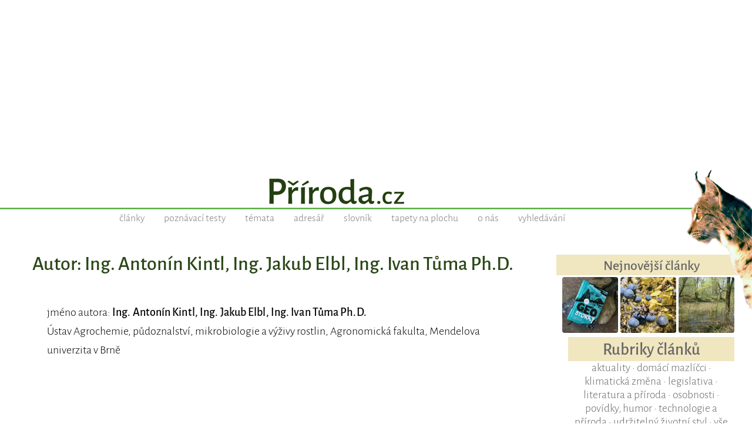

--- FILE ---
content_type: text/html; charset=UTF-8
request_url: https://www.priroda.cz/autori.php?detail=473
body_size: 5308
content:
<!DOCTYPE HTML>
<html lang="cs">
<head>

<meta http-equiv="content-type" content="text/html; charset=UTF-8">
<title>Autor: Ing. Antonín Kintl, Ing. Jakub Elbl, Ing. Ivan Tůma Ph.D.  - PŘÍRODA.cz</title>
<meta name="copyright" content="PŘÍRODA.cz">
<meta name="author" content="PŘÍRODA.cz">
<meta name="description" content="Ing. Antonín Kintl, Ing. Jakub Elbl, Ing. Ivan Tůma Ph.D. : informace o jednom z autorů článků na PŘÍRODA.cz.">
<meta name="keywords" content="příroda, ekologie, cestování, globální problémy, zvířata, recyklace">
<meta name="robots" content="index,follow">
<meta name="revisit-after" content="1 days">
<meta name="publisher" content="priroda.cz">
<meta name="DC.Identifier" content="(SCHEME=ISSN) 1801-2787">
<meta name="content-language" content="cs">
<meta name="audience" content="all">
<!-- meta name="verify-v1" content="uVaQ/SNDA0fRAcoD68dfk9clWU7PGgNTW29Uu4Z0NQY=" / -->
<meta http-equiv="X-UA-Compatible" content="IE=edge">
                                    
<meta name="viewport" content="width=device-width,initial-scale=1">

<link rel="preconnect" href="https://d21-a.sdn.cz/">
<link rel="dns-prefetch" href="https://d21-a.sdn.cz/">
<link rel="preconnect" href="https://googleads.g.doubleclick.net/">
<link rel="preconnect" href="https://www.googletagmanager.com/">
<link rel="preconnect" href="https://pagead2.googlesyndication.com/">
<link rel="preconnect" href="https://www.googletagservices.com/">
<style>
body, html {/*height: 100%;*/
	/*width: 100%; */
	margin: 0px;
	padding: 0px;}

body {margin: 0px;
	padding: 0px;
	color: black;
	text-align:center; 
    min-width:300px;   
   font-size: 17px;line-height:140%;
   text-rendering: optimizeLegibility;}

#celeokno {
	width:100%;
    min-width:300px;
    max-width:1300px;
	padding:0 0 0 0; 
    min-height:1000px;
	height: auto;
	margin:0 auto 1em auto;
	position:relative;
    text-align:left;
	}

#celeokno .celeoknobox {padding:0 0 0 0; 
	margin:0;  	
	} 	

.bannervelkyhorni {    
    min-width:300px;
    max-width:1300px; 
    min-height:220px;
    width:100%; 
    padding:0 0 0 0; 
	margin:0 auto 0 auto; 
    height: auto;
	text-align:center;
    } 

.bannervelkyhornibox {text-align:center;
    margin:0 auto 0 auto;}
	
/*main {padding:0 2% 1em 2%}*/
		  
@media only screen and (max-width: 950px) {
    body {font-size: 16px;}
    .bloktextovy .reklama {display:none;}
	/*main {padding:0 5px 1em 5px}*/
	.bannervelkyhorni {display:none;}   
}

img {
	border: none;
}
</style>


<link rel="alternate" type="application/rss+xml" href="https://www.priroda.cz/rss.php" title="PŘÍRODA.cz - nejnovější články a aktuality - RSS kanál">

<link rel="icon" href="https://www.priroda.cz/favicon.ico" type="image/x-icon">
<link rel="shortcut icon" href="https://www.priroda.cz/favicon.ico" type="image/x-icon">

<meta property="fb:app_id" content="1524625134429735"> 

<meta name="application-name" content="PŘÍRODA.cz">
<meta name="msapplication-tooltip" content="magazín o přírodě, ekologii a životním prostředí">
<meta name="msapplication-starturl" content="https://www.priroda.cz">
<meta name="msapplication-task" content="name=Články o přírodě;action-uri=https://www.priroda.cz/clanky.php">
<meta name="msapplication-task" content="name=Přírodovědné testy;action-uri=https://www.priroda.cz/poznavacka.php">
<meta name="msapplication-task" content="name=Tapety na plochu;action-uri=https://www.priroda.cz/pozadi.php">

<meta name="theme-color" content="#487F31">

<base href="https://www.priroda.cz/">

<!-- <script  src="//ajax.googleapis.com/ajax/libs/jquery/1.12.4/jquery.min.js"></script> -->
<script src="/inc/jquery.min.js"></script>
<script>
if (typeof jQuery == 'undefined')
{
    document.write(unescape("%3Cscript src='/inc/jquery-1.12.4.min.js' type='text/javascript'%3E%3C/script%3E"));
}
</script>
<script defer src="/inc/javascript.js"></script>

<link rel="stylesheet" type="text/css" href="/inc/lightbox.css">      

<!-- Global site tag (gtag.js) - Google Analytics - GA4 -->
<script async src="https://www.googletagmanager.com/gtag/js?id=G-0W4GWVQ34M"></script>
<script>
  window.dataLayer = window.dataLayer || [];
  function gtag(){dataLayer.push(arguments);}
  gtag('js', new Date());

  gtag('config', 'G-0W4GWVQ34M');
</script>

<link rel="stylesheet" type="text/css" media="screen, print" href="https://www.priroda.cz/inc/styly-fonty.css">
<link rel="stylesheet" type="text/css" media="screen and (min-width: 951px)" href="https://www.priroda.cz/inc/styly.css?i=2025-02-11">
<link rel="stylesheet" type="text/css" media="screen and (max-width: 950px), print" href="https://www.priroda.cz/inc/styly_mobil.css?i=2025-02-11">

<script async src="https://pagead2.googlesyndication.com/pagead/js/adsbygoogle.js?client=ca-pub-6424002331455043"
     crossorigin="anonymous"></script>


<!-- Clarity tracking code for https://www.priroda.cz/ -->
<script>
    (function(c,l,a,r,i,t,y){
        c[a]=c[a]||function(){(c[a].q=c[a].q||[]).push(arguments)};
        t=l.createElement(r);t.async=1;t.src="https://www.clarity.ms/tag/"+i+"?ref=bwt";
        y=l.getElementsByTagName(r)[0];y.parentNode.insertBefore(t,y);
    })(window, document, "clarity", "script", "hocyrpgrnc");
</script>
</head>
<body class="fotkanapozadi">
    
<div id="leader1">

<div class="bannervelkyhorni 3"><div class="bannervelkyhornibox"><!-- Příroda - responzivní horní -->
<ins class="adsbygoogle"
style="display:block"
data-ad-client="ca-pub-6424002331455043"
data-ad-slot="2121325175"
data-ad-format="auto" 
data-full-width-responsive="true"></ins>
<script>
(adsbygoogle = window.adsbygoogle || []).push({});
</script></div></div>
</div>





<div id="celeokno" style="position: relative; height:auto; min-height: 0px; width:auto;">  
	<div id="malahlavicka" class="celeoknobox">
		<header>
		<div id="hlavicka">
			<div class="hlavickabox">
			<a href="https://www.priroda.cz/" title="zobrazit úvodní stránku serveru PŘÍRODA.cz">
			<h2><span>PŘÍRODA.cz</span></h2>			</a>
			<div class="hlavickaslogan"><span></span></div>
<nav class="hornimenu"><ul>
<li><a href="https://www.priroda.cz/clanky.php" class="nezvolene" title="publicistika, články, komentáře">články</a></li>
<li><a href="https://www.priroda.cz/poznavacka.php" class="nezvolene" title="poznávačky - přírodovědné poznávací testy">poznávací testy</a></li>
<li><a href="https://www.priroda.cz/tema.php" class="nezvolene" title="články podle témat">témata</a></li>
<li><a href="https://www.priroda.cz/adresar.php" class="nezvolene" title="adresář www stránek, lidí, organizací a firem, které za zabývají ekologií nebo přírodou">adresář</a></li>
<li><a href="https://www.priroda.cz/slovnik.php" class="nezvolene" title="slovník ekologických, přírodovědných a dalších odborných  pojmů">slovník</a></li>
<li><a href="https://www.priroda.cz/pozadi.php" class="nezvolene" title="tapety na plochu počítače">tapety na plochu</a></li>
<li><a href="https://www.priroda.cz/onas.php" class="nezvolene" title="podrobnější informace o serveru Příroda.cz">o nás</a></li>
<li><a href="https://www.priroda.cz/hledani.php" class="nezvolene" title="vyhledávání v článcích ">vyhledávání</a></li>
</ul></nav>
<!-- cu: 02.11.2025 13:05-->
		
		</div>
	</div>
</header>	
<div id="stred" data-sticky_parent><div class="stredbox"><div id="sloupec700"><div class="sloupec700box">
<h1 class="nadpiskategorie">Autor: Ing. Antonín Kintl, Ing. Jakub Elbl, Ing. Ivan Tůma Ph.D. </h1>
<div class="clanekhlavni">jméno autora: <strong>Ing. Antonín Kintl, Ing. Jakub Elbl, Ing. Ivan Tůma Ph.D. </strong><br>Ústav Agrochemie, půdoznalství, mikrobiologie a výživy rostlin, Agronomická fakulta, Mendelova univerzita v Brně
</div><br><br><div class="clanekhlavni">seznam zveřejněných článků <small>(celkem 1)</small>: <ul><li><small>05.01.2015 - udržitelný životní styl</small><br><a href="clanek/pod-ochranou-solarnich-baronu/" class="podtrhnoutcervene">Pod ochranou solárních Baronů</a><br><small>S rychlým rozvojem fotovoltaických elektráren, se…</small><br><br></li></ul></div><br><br>
<div class="listovani"><small><a href="autori.php">zobrazit všechny autory serveru PŘÍRODA.cz</a></small></div></div></div><div id="sloupec300"><div class="sloupec300box"><div class="bloktextovy" style="clear:both;"><div class="bloktextovyhlavicka"><h4 class="bloknadpis">Nejnovější články</h4></div><div class="blokobsah">
<div class="bloknahledy">
<div class="bloknahledyobrazek"><a href="/clanek/recenze-knihy-geostorky-aneb-lidske-osudy-ve-stinu-geoved/"><img src="/nahledy/k/kni/kniha-geostorky-2-foto-176x176.jpg" 
 alt="Recenze knihy Geostorky aneb lidské osudy ve stínu geověd" width="95" height="95" alt="Recenze knihy Geostorky aneb lidské osudy ve stínu geověd" title="Recenze knihy Geostorky aneb lidské osudy ve stínu geověd"></a></div>
<div class="bloknahledyobrazek"><a href="/clanek/trnka-obecna-divoka-pribuzna-svestce-s-radou-lecivych-ucinku/"><img src="/nahledy/t/trn/trnka-obecna-vetev-opadana-foto-176x176.jpg" 
 alt="Trnka obecná – divoká příbuzná švestce s řadou léčivých účinků" width="95" height="95" alt="Trnka obecná – divoká příbuzná švestce s řadou léčivých účinků" title="Trnka obecná – divoká příbuzná švestce s řadou léčivých účinků"></a></div>
<div class="bloknahledyobrazek"><a href="/clanek/nad-dopisem-macinky-grolichovi-chko-soutok-neni-nutna/"><img src="/nahledy/s/sou/soutok4-foto-176x176.jpg" 
 alt="Nad dopisem Macinky Grolichovi. „CHKO Soutok není nutná“" width="95" height="95" alt="Nad dopisem Macinky Grolichovi. „CHKO Soutok není nutná“" title="Nad dopisem Macinky Grolichovi. „CHKO Soutok není nutná“"></a></div></div><br class="konecobtekani">
<div class="blokkategorie"><h4 class="bloknadpis">Rubriky článků</h4><small><a href="/clanky.php?sub=14" title="ekologické zpravodajství">aktuality</a> &bull; <a href="/clanky.php?sub=115" title="">domácí mazlíčci</a> &bull; <a href="/clanky.php?sub=49" title="globální problémy a globalizace">klimatická změna</a> &bull; <a href="/clanky.php?sub=78" title="legislativa z oblasti životního prostředí">legislativa</a> &bull; <a href="/clanky.php?sub=38" title="informace o knihách a časopisech se zaměřením na přírodu">literatura a příroda</a> &bull; <a href="/clanky.php?sub=94" title="profily a rozhovory se zajimavými osobnostmi">osobnosti</a> &bull; <a href="/clanky.php?sub=7" title="povídky o přírodě k zábavě i zamyšlení">povídky, humor</a> &bull; <a href="/clanky.php?sub=12" title="technika a její dopad na přírodu">technologie a příroda</a> &bull; <a href="/clanky.php?sub=2" title="ekologická poradna, udržitelný životní styl">udržitelný životní styl</a> &bull; <a href="/clanky.php?sub=6" title="flóra & fauna">vše živé a neživé</a> &bull; <a href="/clanky.php?sub=116" title="">vzdělávání</a> &bull; <a href="/clanky.php?sub=53" title="vybavení pro sport, turistiku i cestování, náměty na aktivity v přírodě">za zážitky do přírody</a></small></div><div class="blokprvek">
    <div class="blokhledani">
    
    <form name="f1" action="/hledani.php">
    <input type="hidden" name="kdehledat" value="1">
    <input type="text" name="text" value="" class="inputpoleuzk" title="zde napište hledaný text">&nbsp;<input type="submit" value=" Hledat " class="submit1">
    
    </form> 
    </div> 
    </div> 
      </div><div class="blokkonec"></div></div>
<!-- cu: 02.11.2025 18:03-->
<div class="bloktextovy facebook">
<div class="bloktextovyhlavicka">
<div class="blokkonec"></div></div>
<div class="blokobsah">
<div class="doprostred">

<div id="fb-root"></div>
<script async defer crossorigin="anonymous" src="https://connect.facebook.net/cs_CZ/sdk.js#xfbml=1&version=v15.0&appId=1524625134429735&autoLogAppEvents=1" nonce="YTdSeUgT"></script>

 <br>
<div class="fb-page" data-href="https://www.facebook.com/priroda.cz/" data-tabs="timeline" data-width="290" data-height="550" data-small-header="true" data-adapt-container-width="true" data-hide-cover="false" data-show-facepile="false"><div class="fb-xfbml-parse-ignore"><blockquote cite="https://www.facebook.com/priroda.cz/"><a href="https://www.facebook.com/priroda.cz/">PŘÍRODA.cz</a></blockquote></div></div><br>
<br>
</div></div><div class="blokkonec"></div></div><br><div class="plovoucibocni"><div class="bloktextovy reklama">
	
	<div class="blokkonec"></div>	<div class="blokobsah">
	<div class="blokprvek doprostred">
<div class="bannervycentrovat 10">
<!-- Příroda - boční 300x600 -->
<ins class="adsbygoogle"
     style="display:inline-block;width:300px;height:600px"
     data-ad-client="ca-pub-6424002331455043"
     data-ad-slot="4754456287"></ins>
<script>
     (adsbygoogle = window.adsbygoogle || []).push({});
</script></div>
</div></div><div class="blokkonec"></div></div></div></div></div><br class="konecobtekani"></div></div><div id="konec"><div class="konecbox">



<br><footer><div class="copy">

  
Další publikování a šíření obsahu serveru Příroda.cz je bez souhlasu <a href="onas.php">provozovatele</a> zakázáno.<br>Pokud chcete nějaký obsah převzít tak nás prosím <a href="onas.php">kontaktujte</a>.
<p>
<span class="tucne velke">&copy; 2004 - 2025 <a href="/onas.php">PŘÍRODA.cz</a></span><br>
ISSN 1801-2787<p>

<small>Magazín PŘÍRODA.cz je již od počátků svého fungování v roce 2004 provozován<br>na originálním redakčním systému z dílny <a href="https://www.perpetum.cz"><b>Perpetum</b> web design</a>.</small>





<!-- div class="fb-like" data-href="https://www.facebook.com/priroda.cz/" data-layout="button_count" data-action="like" data-size="large" data-show-faces="false" data-share="true"></div -->
  
</div>

<div class="spodnilista">Doporučujeme i naše další projekty: &nbsp; 
<a href="https://www.hapik.cz/?utm_source=www.priroda.cz&utm_medium=lista2" title="Dřevěné doplňky Hapík.cz"><span>dekorace </span><strong>Hapík.cz</strong></a>
&nbsp;&mdash;&nbsp; 

<a href="https://www.pieris.cz/?utm_source=www.priroda.cz&utm_medium=lista2" title="Originální české samolepky na stěnu Pieris.cz"><span>originální samolepky </span><strong>Pieris.cz</strong></a>
&nbsp;&mdash;&nbsp;  

<a href="https://www.bejvavalo.cz/?utm_source=www.priroda.cz&utm_medium=lista2" title="Magazín o historii Bejvávalo.cz"><span>magazín </span><strong>Bejvávalo.cz</strong></a>
&nbsp;&mdash;&nbsp; 
 
<a href="https://dragif.cz/?utm_source=www.priroda.cz&utm_medium=lista2" title="Snadné sdílení PDF na Facebooku, převod PDF na GIF - Dragif.cz"><span>sdílení PDF souborů </span><strong>DraGIF.cz</strong></a>

       
</div>        
</footer></div></div></div></div><script>
<!--
document.write ('<img src="https://toplist.cz/dot.asp?id=70690&amp;http='+escape(document.referrer)+'&amp;wi='+escape(window.screen.width)+'&he='+escape(window.screen.height)+'&amp;cd='+escape(window.screen.colorDepth)+'&amp;t='+escape(document.title)+'" width=1 height=1 border=0 alt="TOPlist">');
//--></script>
<noscript><div><img SRC="https://toplist.cz/dot.asp?id=70690" alt="TOPlist" WIDTH="1" HEIGHT="1"></div></noscript>
</div></div>
</body>
</html>

--- FILE ---
content_type: text/html; charset=utf-8
request_url: https://www.google.com/recaptcha/api2/aframe
body_size: 268
content:
<!DOCTYPE HTML><html><head><meta http-equiv="content-type" content="text/html; charset=UTF-8"></head><body><script nonce="SYHLbC9XI34u02RdRBpEiA">/** Anti-fraud and anti-abuse applications only. See google.com/recaptcha */ try{var clients={'sodar':'https://pagead2.googlesyndication.com/pagead/sodar?'};window.addEventListener("message",function(a){try{if(a.source===window.parent){var b=JSON.parse(a.data);var c=clients[b['id']];if(c){var d=document.createElement('img');d.src=c+b['params']+'&rc='+(localStorage.getItem("rc::a")?sessionStorage.getItem("rc::b"):"");window.document.body.appendChild(d);sessionStorage.setItem("rc::e",parseInt(sessionStorage.getItem("rc::e")||0)+1);localStorage.setItem("rc::h",'1762104153181');}}}catch(b){}});window.parent.postMessage("_grecaptcha_ready", "*");}catch(b){}</script></body></html>

--- FILE ---
content_type: text/css
request_url: https://www.priroda.cz/inc/styly-fonty.css
body_size: -124
content:
@font-face {
  font-display: fallback; 
  font-family: 'Alegreya Sans';
  font-style: normal;
  font-weight: 300;
  src: url('../fonty/font-alegreya-sans-v24-latin-ext-300.woff2') format('woff2');
}

@font-face {
  font-display: fallback; 
  font-family: 'Alegreya Sans';
  font-style: normal;
  font-weight: 500;
  src: url('../fonty/font-alegreya-sans-v24-latin-ext-500.woff2') format('woff2');
}

@font-face {
  font-display: fallback; 
  font-family: 'Alegreya Sans';
  font-style: italic;
  font-weight: 300;
  src: url('../fonty/font-alegreya-sans-v24-latin-ext-300italic.woff2') format('woff2');
}

@font-face {
  font-display: fallback; 
  font-family: 'Alegreya Sans';
  font-style: italic;
  font-weight: 500;
  src: url('../fonty/font-alegreya-sans-v24-latin-ext-500italic.woff2') format('woff2');
}


--- FILE ---
content_type: text/css
request_url: https://www.priroda.cz/inc/styly.css?i=2025-02-11
body_size: 7882
content:
/* Priroda.cz */

body, table, tr, td, form, input, select, textarea 
	  {font-family: "Albert Sans","Alegreya Sans", sans-serif;
	  font-weight:300; 
	  } 
                 
h1, h2, h3, h4, h5 {font-family: "Albert Sans","Alegreya Sans", sans-serif;}
   
form {margin: 0px;
	display: inline; }

main {padding:0 2% 1em 2%}

img {
	border: none;
}

a {text-decoration: underline;
	color: black;}

a:active {text-decoration: underline;
	color: black;}

a:hover {text-decoration: underline;
	color: red;}

small {font-size:0.95em;}
                                      
strong, b {/* font-family: "Andada Pro", "Varela Round"; font-weight: 300;*/ }
 
fieldset {
    border: 1px dotted #2A4717;  
                 
   -webkit-border-radius: 16px;
   -moz-border-radius: 16px;
   border-radius: 16px;}
legend {padding:0 10px 0 8px;margin-left:1em;}       
 
#celeokno #velkahlavicka {background-image: url('../pic/hlavicka-pozadi-seda.gif');
	background-position: 0px -10px;
	background-repeat: no-repeat;}
    
#velkahlavicka #hlavicka {/*width:1100px;*/
    min-width:900px;
    max-width:1300px;
	height:290px;
}

#malahlavicka #hlavicka {/*width:1100px;*/
    min-width:900px;
    max-width:1300px;
	height:95px;
    margin:0;

    /* border-bottom:1px solid rgb(128,128,128);  */
}
     
#hlavicka {
  /*
  position: -webkit-sticky;
  position: sticky;
  */
  top: 0px;
  z-index:20;
}    

#hlavicka 	{background: url('../pic/pozadi-linka.gif'),white;
background-repeat: repeat-x;}
	
.plovoucibocni {
  position: -webkit-sticky;
  position: sticky;
  z-index:10;
  top:20px;  
  /*margin-bottom:770px;*/
}

#hlavicka .hlavickabox {padding:0;
	margin:0;
	height:100%;
	width:100%;
	position: relative;
	}

#hlavicka .hlavickabox::before {
   content: " ";
   position: absolute;
   width: 113px;
   height: 243px;
   background-image: url('../pic/hlavicka-rys.png');
   right:0;
   top:-5px;
   /*z-index: -1;*/

}
	
#hlavicka .hlavickaslogan {display:none;}
	
#velkahlavicka #hlavicka h1, #velkahlavicka #hlavicka h2 {display:block;  
	padding:0;
	margin:0; 
	width:300px;
	height:70px;
	position:absolute;
	top:93px;
	left:104px;
	background-image: url('../pic/hlavicka-logo-priroda-2022.gif');
	background-position: top right;
	background-repeat: no-repeat;}

#malahlavicka #hlavicka h1, #malahlavicka #hlavicka h2 {
display: block;
	padding:0;
	margin:1% 2% 0 2%; 
	width:85%;
	height:70px; 
	text-align:center;
	background-image: url('../pic/hlavicka-logo-priroda-2022.gif');
	background-position: 50% 50%;
	background-size: contain;
	background-repeat: no-repeat;
	z-index:10;
    }
     
#hlavicka h1, #hlavicka h2 {
    -webkit-transition: all 0.3s; 
    transition: all 0.3s;}

#hlavicka h1:hover, #hlavicka h2:hover   {
 transform: scale(1.01);  
  /* opacity: 0.5; */
  filter: alpha(opacity=70); 
   -webkit-transition: all 0.3s; /* Safari 3.1 to 6.0 */
    transition: all 0.3s;}
		
#hlavicka h1 span, #hlavicka h2 span {display:none }

#hlavicka .slogan1 {position:absolute;
	left: 73px;
	top: 36px;
	color:#888;
	font-weight:normal;}	

#hlavicka .hlavickaobrazek {position:absolute;
	top:46px;
	left:907px;
		width:139px;
	height:190px;
}

#hlavicka .hornimenu {

	z-index:0;  
	/* 
	margin:-3px 10vw 0em 0em; 
	text-align:center;
	*/
	margin:-3px 10vw 0em 1%; 
	text-align:center;
	
    padding-bottom:5px;

	color:#666;
   font-size:1.05em;
   /* border-bottom:1px dotted rgb(164,0,0);*/}

	
#hlavicka .hornimenu ul {display:inline;
	margin:0;
	padding:0;}	

#hlavicka .hornimenu li {display:inline;margin:0 15px 0 15px;}

#hlavicka .hornimenu li a.nezvolene{color:rgb(120,120,120);
	text-decoration:none;}  

#hlavicka .hornimenu li a:hover {color: rgb(20,82,20); /* rgb(164,0,0);*/;
	text-decoration: underline;}
	
#hlavicka .hornimenu li a.zvolene {
/*
    -webkit-background-clip: text;
    -webkit-text-fill-color: transparent;
    background-image: -webkit-linear-gradient(#D6AC00, #A06C00);
    */
    color:#333;
 /*text-transform: uppercase;*/
    font-weight:bold;
	text-decoration:underline;}
#hlavicka .hornimenu li a.zvolene strong {font-weight:normal;}	
   	
#stred {padding:0;
	margin:0;
		height: auto;}
	
#stred .stredbox {padding:0;
	margin:0;
	display:flex;
		height: auto;}
	
#sloupec700 {
    margin:0 0 0 0;
	padding:0 0 0 0; 
    min-height:600px;
	flex:1    
	}	

#sloupec700 .sloupec700box{padding:25px 40px 0 40px;
}
	
#sloupec500 {width:482px;
	padding:0;
	margin:0;
	float:left;}	

#sloupec500 .sloupec500box{padding:20px 10px 0 10px;
	text-align:left;}
	
#sloupec300 {width:338px;
	flex: none;
	padding: 45px 0 0 0;
	margin:0;
}	

#sloupec300 .sloupec300box{padding:0 10px 0 5px;
	text-align:left;
	height:99%;}	
	
#sloupec200 {width:189px;
	padding:0;
	margin:0;
	float:left;}	

#sloupec200 .sloupec200box{padding:30px 5px 0 0px;
	text-align:left;}	

.claneksouhrn {
	padding:0 0 5px 0;
	margin:10px 0 10px 0;
	clear:left;}

.claneksouhrn .claneksouhrnlinka {
	clear:left;
	padding-top:10px;
	display:block;
  height:20px;
	border-bottom:1px solid rgb(255,255,255);
	}

.claneksouhrn .clanekuvodtext {margin:10px 15px 10px 205px;
	padding:0; font-size:1.1em;}		
		
.claneksouhrn .clanekuvodtext h3 {padding:0 0 2px 0;
    font-family: "Albert Sans","Alegreya Sans";
	margin:0;
	font-size:1.3em;
	font-weight:normal;
   line-height:1.15em;
   color:#2A4717;
   font-weight:normal;   
 text-transform: none; 


   }	
   
.claneksouhrn .clanekuvodtext h3 a {text-decoration:none; border:none; color:#2A4717; 

}

.claneksouhrn .clanekuvodfoto img {
   /*border:1px solid rgb(42,71,23);;*/
    /*
   -webkit-border-radius: 2px;
   -moz-border-radius: 2px;
   border-radius: 2px;      
   */
	float:left;
    background:white;}
.claneksouhrn .clanekuvodtext small {font-size:0.9em;
	color:rgb(72,72,72);}			
.claneksouhrn .clanekuvodstrucne {margin:3px 0 2px 0;
   line-height:1.35em;
	/*text-align:justify;*/}

.claneksouhrnhlavni {
/*
   border:1px solid rgb(180,180,180);; 
   -webkit-border-radius: 1px;
   -moz-border-radius: 1px;
   border-radius: 1px;  
  */
  border: none;
  border-top:1px dotted rgb(136,195,121); /*rgb(164,0,0);*/; 
  border-right:1px dotted rgb(136,195,121); /*rgb(164,0,0);*/; 
     -webkit-border-radius: 0 5px 0 0;
   -moz-border-radius:  0 5px 0 0;
   border-radius:  0 5px 0 0; 
   
   float:left;
	padding:0 0 10px 0;
	margin:10px 0 30px 0px;
	color:black;
}	
            
  
.claneksouhrnhlavni legend {padding:0 10px;
	margin:0 50px;
	color:rgb(200,224,193);      
	font-size:1em;
	font-weight:normal;
  }
 

 .claneksouhrnhlavni .homepagehlavni {padding-right:10px;margin-top:5px;margin-bottom:10px;
 	padding-bottom:4px;}
.claneksouhrnhlavni .homepagehlavnifoto {float:left; width:500px;height: auto;} 
 
.claneksouhrnhlavni .homepagehlavnifoto img {height: auto;-webkit-transition: all 0.2s; 
    transition: all 0.4s;background:white;}
    
.claneksouhrnhlavni .homepagehlavnifoto img:hover { /*transform: scale(1.015);*/
   -webkit-transition: all 0.4s; 
    transition: all 0.4s;}

.claneksouhrnhlavni .homepagehlavni small i {display:block;padding-top:8px;padding-left:50px;line-height:0.8em;font-size:1.4em;}

.claneksouhrnhlavni .homepagedalsi {margin:0px;padding:0;float:left; width:33%; height:240px; overflow:hidden;}
.claneksouhrnhlavni .homepagedalsi img {width:98%;height:auto}

@media only screen and (max-width: 1200px) {
    .claneksouhrnhlavni .homepagedalsi {width:50%;}
}


.claneksouhrnhlavni .homepagehlavni .clanekuvodfoto img, .claneksouhrnhlavni .homepagedalsi .clanekuvodfoto img, .homepagekategorie .jednakategorie .clanekuvodfoto img {border-color:#999; } 
  
.claneksouhrnhlavni .homepagehlavni .clanekuvodtext {padding-top:0; margin-top:0;}

.claneksouhrnhlavni .homepagehlavni .clanekuvodtext h3, .claneksouhrnhlavni .homepagehlavni .clanekuvodtext h2 {font-size:2.0em;
font-family: "Albert Sans","Alegreya Sans";
   font-weight:400;
   /*text-transform: uppercase;*/ 
    
}

.claneksouhrnhlavni .homepagehlavni .clanekuvodtext h3 a, .claneksouhrnhlavni .homepagehlavni .clanekuvodtext h2 a { /*color:#2A4717;*/
      
   text-decoration:none; 
   border:none;}
/*
.claneksouhrnhlavni .homepagehlavni .clanekuvodtext a {color:#c00;
}
	
.claneksouhrnhlavni .homepagehlavni .clanekuvodtext a:hover {border-bottom: 1px dotted #2A4717; }
*/
.claneksouhrnhlavni .homepagedalsi .clanekuvodtext h3, .claneksouhrnhlavni .homepagedalsi .clanekuvodtext h2 {padding-top:0; margin-top:0;font-size:1.15em;
	 line-height:1.15em;
	clear:both;
 }

.claneksouhrnhlavni .homepagedalsi .clanekuvodtext h3 a, .claneksouhrnhlavni .homepagedalsi .clanekuvodtext h2 a { color:#2A4717;
   font-family: "Albert Sans","Alegreya Sans";
   font-weight:400;   
   text-transform: none;
   text-decoration:none;
   border:none;}
  /* 
.claneksouhrnhlavni .homepagedalsi .clanekuvodtext h3 a:hover {color:#c00;
	border-bottom:1px dashed #c00;}     */

.claneksouhrnhlavni .homepagedalsi .clanekuvodtext small i {display:block;line-height:0.7em;font-size:1.3em;color:#666;}

.claneksouhrnhlavni .clanekuvodfoto {margin-right:15px;}
.claneksouhrnhlavni .clanekuvodfoto img {-webkit-transition: all 0.4s; 
    transition: all 0.4s;
    background:white;
    width:100%;
    height: auto;
    filter: drop-shadow(0px 0px 3px #eee);
    }
.claneksouhrnhlavni .clanekuvodfoto img:hover { /*transform: scale(1.02);*/
   -webkit-transition: all 0.4s; 
    transition: all 0.4s;
	filter: drop-shadow(2px 2px 3px #bbb);}


.claneksouhrn .clanekuvodfoto img {-webkit-transition: all 0.2s; 
    transition: all 0.2s;
    background:white;}
.claneksouhrn .clanekuvodfoto img:hover { transform: scale(1.04);
   -webkit-transition: all 0.4s; 
    transition: all 0.4s;}
		    
.homepagekategorie {width:100%;}
.homepagekategorie .clanekuvodfoto {float:left; width:220px;margin-top:0px; }
 
 
    
.homepagekategorie .nazevkategorie {text-align:left; font-weight:normal; padding:3px 20px 0px 230px; font-size:1.1em;line-height:1.0em;}
.homepagekategorie .nazevkategorie i {font-style:normal;}
.homepagekategorie .nazevkategorie a {color:#2A4717;}


.homepagekategorie .blokodkazu {padding:0; margin:0;}

.homepagekategorie .jednakategorie {margin-top:10px;height:135px; overflow:hidden;} 

.homepagekategorie h4 {padding:7px 3px 5px 230px; margin:0 8px;font-size:1.05em;
	color:black;
   line-height:1.15em;
	font-weight:normal;}	
.homepagekategorie h4::before {
    content: "»";
    padding-right: 3px;
}
.homepagekategorie h4 a {text-decoration:none;
	color:black;}
.homepagekategorie h4 a:hover {text-decoration:underline;
	color:#2A4717;}

		
.claneksouhrnhlavni .clanekuvodtext {margin:10px 20px 10px 20px;
	padding:0;}		  	
  

    
.claneksouhrnhlavni .clanekuvodtext h3, .claneksouhrnhlavni .clanekuvodtext h2 {padding:10px 0 8px 0;
	margin:0;
	font-size:1.8em;
   line-height:1.2em;
	font-weight:normal;
   color:#2A4717;
   font-family: "Albert Sans","Alegreya Sans";
   font-weight:400;   
 border:none;
	}	
	
.claneksouhrnhlavni .clanekuvodtext h3 a, .claneksouhrnhlavni .clanekuvodtext h2 a {text-decoration:none;   color:#2A4717;
}
	
.claneksouhrnhlavni .clanekuvodfoto img { float:left;
  border:none;
  /*
   -webkit-border-radius: 8px;
   -moz-border-radius: 8px;   
   border-radius: 8px;   
   */
	margin:0;;
	padding:0;
}
.claneksouhrnhlavni .clanekuvodfoto div {float:left;
   padding-left:17px;
   padding-bottom:6px;
	border:none;  
}
.claneksouhrnhlavni .clanekuvodtext small {font-size:0.8em;
	color: black;}			
.claneksouhrnhlavni .clanekuvodtext a {color: black;}
.claneksouhrnhlavni .clanekuvodstrucne {margin:3px 0 10px 0;
	padding-left:50px; 
   line-height:1.3em;
   font-size:1.18em;
   }
	

.listovani {clear:both;
	text-align:center;
	font-size:1.1em;
	padding:20px 0 5px 0;}	


	
.listovani strong  {font-size:140%;}
	
.listovani small  {font-size:95%;}

.doprostred {clear:both;text-align:center;margin: 0 auto;}


.bloktextovy {/*border:1px dotted rgb(255,255,255);
	 background:white;*/
	 color:#666;
	margin:0px 0 15px 0;
	padding-bottom: 5px;
	line-height: 1.05em;
  }
   
.novinkypodclanek .bloktextovy {margin-top:1em;	 line-height: 1.2em;}

.bloktextovy .bloknadpis {padding:5px 3px 2px 3px;margin:0;
	font-weight:normal;
  line-height:1.2em;
	font-size:1.4em;
	text-align:center;
	color:#666;
	
}
.bloktextovy h4.bloknadpis {font-family: "Albert Sans","Alegreya Sans"; /*font-family: "Varela Round";*/}

.bloktextovy .blokobsah .blokprvek  {padding:2px 10px 6px 5px;
	margin:0;
	font-weight:normal;
}
.novinkypodclanek .blokobsah {font-size:0.95em; margin:0 10px;}

.bloktextovy .blokobsah .blokprvek a {color:#666;}

.bloktextovy .blokobsah .kurziva {line-height:0.9em;font-size:1.7em; color:#333;text-align:center;}

.bloktextovy .blokobsah .blokprvek ul {padding:5px 6px;margin:0;}	
.bloktextovy .blokobsah .blokprvek li {display:block;}

.bloktextovy .blokobsah .blokprvek strong {font-size:0.95em;}
.novinkypodclanek .bloktextovy .blokobsah .blokprvek strong {font-weight:bold;}
	
.bloktextovy .blokobsah .blokprvek .malafotka {float:right;clear:both;margin:0px 0px 7px 5px;}
.novinkypodclanek .bloktextovy .blokobsah .blokprvek .malafotka {float:left;clear:both;margin:0px 10px 7px 0px;}
.novinkypodclanek .bloktextovy .blokobsah .blokprvek .malafotkaneni {width:56px;height:72px;float:left;clear:both;margin:0px 10px 7px 0px;}	

.bloktextovy .blokkonec {padding:1px 5px;margin:0;
	color:black;
	font-weight:normal;
	text-align:right;
}

.bloktextovy .blokkonec a {color:black;}

 /*
 {border:1px solid #999;
  background:#666660;
   -webkit-border-radius: 6px;
   -moz-border-radius: 6px;
  border-radius: 6px;
	color: #eee;
	margin:0px 0 10px 0;
	padding-bottom: 5px;
	line-height: 1.05em;
  box-shadow: 2px 2px rgb(200,200,200);
  }
 */
.blokmenu {/*border:1px dotted rgb(255,255,255);*/
	color: #888;
	margin:0px 0 15px 0;
	padding-bottom: 5px;
	line-height: 1.05em;}

.blokmenu .blokmenunadpis {
   padding:5px 3px 2px 3px;margin:0;
	font-weight:normal;
  line-height:1.2em;
	font-size:1.6em;
    
	text-align:center;
}

.blokmenu h4.blokmenunadpis, .bloktextovy h4.bloknadpis {
background: #F0E6C0;
/*font-family: "Varela Round";*/}

.blokmenu .blokmenuobsah {

	text-align:left;}
 
.blokmenu .blokmenuobsah .blokmenuprvek  {padding:5px 7px 4px 7px;
	margin:0;
	color:rgb(32,32,32);
	font-weight:normal;}

.bloktextovy .blokkategorie {padding:0.3em 1em;text-align:center; font-size:1.2em;line-height:1.1em;}
.bloktextovy .blokkategorie a {text-decoration:none;}
.bloktextovy .blokkategorie a:hover {text-decoration:none;
	color:#2A4717;
	border-bottom:1px dashed #2A4717;}
.bloktextovy .blokkategorie a:visited {color:#666;}
.bloktextovy .blokkategorie a:link {color:#666;}
.bloktextovy .blokkategorie a.tucne {color:#333;text-transform: uppercase; }

.bloktextovy .bloknahledy {margin-left:6px;} 
.bloktextovy .bloknahledy .bloknahledyobrazek {float:left;width:99px; height:99px;}
.bloktextovy .bloknahledy .bloknahledyobrazek img {margin-left: 3px;margin-top: 2px;}
.bloktextovy .bloknahledy .bloknahledyobrazek a img {border:1px solid white;width:95px; height:95px;position:relative;z-index:0;
-webkit-border-radius: 5px;
  -moz-border-radius: 5px;
  border-radius: 5px;
  left:0; top:0;
    -webkit-transition: all 0.2s; 
    transition: all 0.2s;}
.bloktextovy .bloknahledy .bloknahledyobrazek a:hover img {border:1px solid white;left:-33px; top:-33px; 
  width:160px; height:160px;z-index:20;
  -webkit-border-radius: 10px;
  -moz-border-radius: 10px;
  border-radius: 10px;

   -webkit-transition: all 0.4s; /* Safari 3.1 to 6.0 */
    transition: all 0.4s;}
  
.blokmenu .blokmenuobsah .blokmenuprvek .blokmenuhledani {text-align:center;}
.blokmenu .blokmenuobsah .blokmenuprvek .blokmenuhledani .inputpole {text-align:center;width:180px;padding:2px;margin:1px;}
.blokmenu .blokmenuobsah .blokmenuprvek .blokmenuhledani .inputpoleuzke {text-align:center;width:130px;padding:2px;margin:1px;}

.bloktextovy .blokobsah .blokprvek .blokhledani {text-align:center;}
.bloktextovy .blokobsah .blokprvek .blokhledani .inputpole {text-align:center;width:180px;padding:2px;margin:1px;}
.bloktextovy .blokobsah .blokprvek .blokhledani .inputpoleuzke {text-align:center;width:130px;padding:2px;margin:1px;}


.blokmenu .blokmenuobsah .blokmenuprvek a {color:#666; text-decoration:none;}
.blokmenu .blokmenuobsah .blokmenuprvek a:hover {text-decoration:none;color:#2A4717;
	border-bottom: 1px dotted #2A4717; }
.blokmenu .blokmenuobsah .blokmenuprvek ol {	list-style-type: none;
	margin:0;
	padding:0 13px; } 
.blokmenu .blokmenuobsah .blokmenuprvek li {display:block;
	text-align:left;
	padding:6px 0;
	margin:0;} 
.blokmenu .blokmenuobsah .blokmenuprvek li .tucne {display:block;
	color:#900;
   text-decoration:none;
   border:none;   
	font-size:1em;} 
.blokmenu .blokmenuobsah .blokmenuprvek li a strong {

   text-decoration:none;
   border:none;
	font-size:1em;
	    -webkit-background-clip: text;
    -webkit-text-fill-color: transparent;
        -webkit-background-clip: text;
    -webkit-text-fill-color: transparent;
    background-image: -webkit-linear-gradient(#5BA141, #2A4717);
    text-transform: uppercase;
	} 
			
.blokmenu .blokkonec {padding:1px 5px;margin:0;
	color:white;
	font-weight:normal;
	background:rgb(72,72,72);
	text-align:right;
	}

.blokmenu .blokmenukonec a {color:white;}

#konec {clear:both;  
	/*width:1100px;*/
    min-width:900px;
    max-width:1300px;
	text-align:center;
	padding-top:10px;
	padding-bottom:15px;
    background:white /*rgba(255,255,255,1)*/;
          border-top: none;
   border-left: none;
   border-right: none;
    border-bottom:  1px solid rgb(136,195,121);;   
	/* 
   -webkit-border-radius: 0 0 10px 10px;
   -moz-border-radius: 0 0 10px 10px;
   border-radius: 0 0 10px 10px;    
    */
    }

#konec .konecbox {padding:0;
	margin:0;
	height:100%;
	width:100%;
}
	
#konec .copy { 

/*
   border-left: 2px dotted #2A4717; 
   border-right: 2px dotted #2A4717;
   */
   border:none;
    border-top:  1px solid rgb(136,195,121);; 
	/*   
   -webkit-border-radius: 17px;
   -moz-border-radius: 17px;
   border-radius: 17px; 
    */
   padding-top:20px; 
   padding-bottom:9px;
	margin:5px 10px;
	clear:both;	
	font-size:1.15em;
}	

#konec .copy a {color:black;}	
#konec .copy img {position:relative;top:2px}	
		
#konec .odkazy {padding:15px 0 10px 0;
	font-size:0.85em;
	line-height:1.6em;
	color:black;}		

#konec .dalsiprojekty img {width:90%;height: auto;}
	
	
#sloupec700 h2.nadpiskategorie {

font-family: "Albert Sans","Alegreya Sans"; 
border:1px solid rgb(220,220,220);
   -webkit-border-radius: 3px;
   -moz-border-radius: 3px;
  border-radius: 3px;
	color: #888;
	line-height: 1.05em;
  box-shadow: 2px 2px rgb(240,240,240);
  	margin:0px 0 25px 0;
	text-align:left;
	font-weight:400;
	padding:15px 3px;
	font-size:1.7em;
	clear:left;}


#sloupec700 h1.nadpiskategorie { 
font-family: "Albert Sans","Alegreya Sans"; 
	margin:15px 0 5px 0;
	text-align:left; 
	font-weight:400;
	padding:0px 15px 5px 15px;
	font-size:2.0em;
   line-height:125%; 
	clear:left;
	font-weight:normal;
	color: #2A4717;
 
 }		

#sloupec700 h1.nadpiskategorie small {font-weight:normal;color:rgb(42,71,23);font-family: "Albert Sans","Alegreya Sans"; font-size:0.85em;}

#sloupec700 .zdrojpodnadpis {
/*display:none;*/ 

text-align:right; color:rgb(64,64,64); font-size:1.2em;padding-right:0;padding-bottom:0.5rem;

}
	
#sloupec700 .clanekuvod {	/*text-align:justify;*/
	line-height:1.5em; color:#000;
/*   background:#eee;  
   border:1px solid #fff; */
	clear:both;border-spacing:0px;
	margin:0 0 0 0px;padding:5px 25px 0 15px;
   font-size:1.25em;}
   
#sloupec700 .clanekuvod strong {	font-weight:normal;}   
#sloupec700 .clanekhlavni {	/*text-align:justify;*/
	line-height:1.6em;
   font-size:20px;
   margin:5px 0 20px 0;
   padding:35px 40px 0 40px;
   font-family: "Albert Sans","Alegreya Sans";
   position:relative;

/*
     background-image: url('../pic/pozadi-pod-clanek.jpg');
    background-repeat: repeat-y;
	background-size: 100% auto;
 	-webkit-border-radius: 10px;
   -moz-border-radius: 10px;
   border-radius: 10px;
   border:1px dotted rgb(234,236,233);
   filter: drop-shadow(0px 0px 10px rgb(234,236,233));*/
   
}
 
#sloupec700 .clanekhlavni strong, #sloupec700 .clanekhlavni b {letter-spacing: 0.1px;color: rgb(5,5,5);font-weight: 500 !important;}
     

#sloupec700 .clanekhlavni h2 {font-weight:normal;   
	line-height:105%;
	font-size:1.7em;
	padding:5px 0 0 0;
	margin:5px 0 0 0;
	color:rgb(0,0,0);}

#sloupec700 h2.titulekprvni {color: #244011; font-family: "Albert Sans","Alegreya Sans"; /*text-transform:uppercase;*/ font-size:1.5em; font-weight:500;padding-top:0.4em; text-align:left;line-height:1.2em;   padding-left:0em;padding-right:1em;
/*
    -webkit-background-clip: text;
    -webkit-text-fill-color: transparent;
    background-image: -webkit-linear-gradient(#5BA141, #2A4717);
    */
	}
#sloupec700 h2.titulekdalsi {color: #244011; font-family: "Albert Sans","Alegreya Sans"; /*text-transform:uppercase;*/ font-size:1.5em; font-weight:500; padding-top:0.8em; text-align:left;line-height:1.2em;  padding-left:0em;padding-right:1em;
   /*
    -webkit-background-clip: text;
    -webkit-text-fill-color: transparent;
    background-image: -webkit-linear-gradient(#5BA141, #2A4717);
	*/}

#sloupec700 .clanekfoto  {padding:2px;margin:10px 0 2px 0;}	
#sloupec700 .clanekfotopopis1 {clear:right; float:right; background: white;
	text-align:center; font-size:1em; margin:0px 0 6px 0px;padding-bottom:3px;
	color:rgb(72,72,72);width:383px;}
#sloupec700 .clanekfotopopis1 span {display:block; color:#666;}

#sloupec700 .clanekfotopopis2 {clear:left;float:left; 
	text-align:center; font-size:1em;  margin:0px 0 6px 0px;padding-bottom:3px;
	color:rgb(72,72,72);width:383px;}
#sloupec700 .clanekfotopopis2 span {display:block; color:#666;}
	  
#sloupec700 .clanekfotopopis1 a, .clanekfotopopis2 a {color:white;}

.clanekdetailfotky {clear:both;
	text-align:center; font-size:0.85em;  margin:0 0 0.2em 0 ;padding:0;
	color:#222; 
	border-bottom:1px solid #eee;

	background:white;
	filter: drop-shadow(0px 0px 3px #eee);;
  /* box-shadow: 3px 3px #eee; */
/* position:relative;left:-2.5em;*/ 
 
      -webkit-transition: all 0.6s;
    transition: all 0.6s;
    
-webkit-border-radius: 0 0 10px 10px;
   -moz-border-radius:  0 0 10px 10px;
   border-radius:  0 0 10px 10px;
    
  }
  
 
.clanekdetailfotky:hover  { /* transform: scale(1.03);*/
   -webkit-transition: all 0.3s; 
    transition: all 0.3s;
	filter: drop-shadow(2px 2px 3px #bbb);
	}
.clanekdetailfotky img {width: 100%; height:auto;
	-webkit-border-radius: 0;
   -moz-border-radius: 0;
   border-radius: 0;}    
.clanekdetailfotky a {text-decoration:none;color:#222;}
.clanekdetailfotky .clanekdetailfotkypopis {text-align:center;padding:0 0.6em 0.4em 0.6em;}
.clanekdetailfotkypopis i {font-size:1.15em;font-style: normal;} 


.clanekdetailfotky1, .clanekdetailfotky2 {/*background: #eee; */
	text-align:center; font-size:0.85em;  margin:0;padding:0;
	color:#777;	/*border-bottom:1px solid #eee;*/
	background:white;
  width:352px; 
  height: auto;
  -webkit-transition: all 0.6s; 
    transition: all 0.6s;
    filter: drop-shadow(0px 0px 3px #eee);
    
-webkit-border-radius:  0 0 10px 10px;
   -moz-border-radius:  0 0 10px 10px;
   border-radius:  0 0 10px 10px;
   }
.clanekdetailfotky1 img, .clanekdetailfotky2 img {
   -webkit-border-radius: 0;
   -moz-border-radius: 0;
   border-radius: 0;}
.clanekdetailfotky1:hover, .clanekdetailfotky2:hover {/* transform: scale(1.04);*/
   -webkit-transition: all 0.3s; 
    transition: all 0.3s;
	filter: drop-shadow(2px 2px 3px #bbb);}
    
.clanekdetailfotky1 {clear:right; float:right;margin-left: 1em; margin-bottom:0.5em;}
.clanekdetailfotky2 {clear:left; float:left;margin-right: 1em;margin-bottom:0.5em;}  
.clanekdetailfotky1 a, .clanekdetailfotky2 a {text-decoration:none;color:#222;}
.clanekdetailfotky1 .clanekdetailfotkypopis {text-align:center;padding:0 0.6em 0.1em 0.6em;}
.clanekdetailfotky2 .clanekdetailfotkypopis {text-align:center;padding:0 0.6em 0.1em 0.6em;}

  
  
  
.clanekfotopopisvelky {clear:both;background: white;display:block;
	text-align:center; font-size:0.95em;  margin:0px 0 0px 0px;padding-bottom:5px;
	color:#2f7700;}
	
.clanekfotopopisvelky span {display:block; color:#666;}
 
#sloupec700 .clanekgalerie {padding:2px 0;margin:15px 0px 30px 0px;;border-width:1px;
	text-align:center;position:relative;}	
#sloupec700 fieldset.clanekgalerie {} 
#sloupec700 .clanekgalerie legend {color:#777; margin:0 10px;padding:0 5px; font-size:0.9em; }
#sloupec700 .clanekgalerienahled img {background: #ddd;padding:7px 7px 7px 7px;margin:2px 6px 2px 2px;     
    -webkit-border-radius: 2px;
   -moz-border-radius: 2px;   
   border-radius: 2px; 
   -webkit-transition: all 0.2s;}	
#sloupec700 .clanekgalerienahled img:hover { transform: scale(1.04);
   -webkit-transition: all 0.4s; /* Safari 3.1 to 6.0 */
    transition: all 0.4s;}
    
#sloupec700 .video {

    clear:both;background: white;
    width:99.5%;
    height: auto;
	text-align:center; font-size:0.9em;  margin:10px 0;/*padding:10px 3px 3px 3px;*/
	color:#777;border:1px solid #fff;
    padding-bottom:56.25%;
    position:relative;
    height:0;
}
  
#sloupec700 .video iframe{
    left:0;
    top:0;
    height:100%;
    width:100%;
    position:absolute;

}

#sloupec700 .video small {font-size:0.8em;}
	
#sloupec700 .clanekpodpis {text-align:left;  clear:left;
	padding:0.2em 0 0.3em 0em; 
	margin:0.2em 0 0 0;
	border-bottom:1px solid rgb(72,72,72);font-size:1.2em;
	color:#2A4717;}
	
#sloupec700 .clanekpodpis strong {font-weight:bold;font-size:1.1em;}
	
#sloupec700 .napistenam {color:rgb(72,72,72);
	font-size:0.8em;
	padding:0;
	margin:0;}
#sloupec700 .clanekdalsi {color:rgb(72,72,72);
	font-size:0.95em;
	padding:0;
	margin:0;}

#sloupec700 .prazdnaketegorie {}

.odsazeni {padding-left:3em;}
														 
.vytisknout {float:right;font-size:0.7em; border:1px solid rgb(72,72,72);
	background:rgb(72,72,72);
	background-image: url('../pic/ikona-print.gif');
	background-position: left 50% ;
	background-repeat: no-repeat;
	margin:0 10px;
	padding:5px 7px 5px 23px; color:white;}
	
.nepodtrhavat {text-decoration:none;}
.tucne {font-weight:400;}
.slabe {font-weight:200;}
.velke {font-size:1.2em;}

.listovanislovnik {font-size:0.85em; text-align:center; padding:1em 0px 0.5em 0px;}
.nastred {text-align: center; margin-left:auto; margin-right:auto; }
.doprava {float:right;
}
.slovnikpojem {padding:10px 0 10px 0;}
.slovniknazev {color:rgb(72,72,72);font-weight:bold;padding:0;margin:0;}
.slovnikpopis {padding:0 0 0 2em;
	font-size:0.9em;}


.vypispolozka {padding:4px 0 8px 0; margin:0;}
.vypispolozka.zvyraznit {font-size:105%; 
	background:rgb(250,250,250);
	padding:6px 0px;}
.vypispolozka h3 {padding:0;margin:0;
	font-size:1.2em;}
.zelena {color:rgb(0,52,0);}
.zlata {color:#CC9933;}
.cerna {color:#000;}  
.bila {color:#fff;}
.hneda {color:#900;}
.hneda a {color:#900; text-decoration:underline;}
.hneda a:hover  {color:#000; text-decoration:none;}

.cervena {color:#2A4717;}
.cervena a {color:#2A4717; text-decoration:underline;}
.cervena a:hover  {color:#000; text-decoration:none;}

.seda {color:rgb(140,140,140);}
.zelenalinka {background:white;
	color:white;
	border:none;
	border-bottom:1px solid rgb(72,72,72);}

.vetsi {font-size:115%;}	

img.hlasovani {border:1px solid black;
	padding:0;
	margin:1px 0 0.5em 1em;}

.anketadetail ul {padding:0.5em 0 0 2em;margin:0;}
.anketadetail h3 {padding:5px 0;margin:0;}
.anketadetail li h5 {padding:0;margin:0;}

.vtipy {margin:2em 1em;
	padding:1em;
	background:rgb(250,250,250);}
	
.clanekodsazeni:first-letter {padding:0 0 0 1em;}

.formularramecek {background:rgb(250,250,250);
	border:1px solid rgb(72,72,72); 
	margin:0.5em 2em;
	padding:2em 2em; font-size:0.95em;}
	
.htmlkod {text-align:left; padding:1em 1em 1em 3em; margin:0px; 
	font-weight:bold; font-size:1.1em;color:#666666;
	font-family:monospace;}	
	
.pozadidetail {padding:10px; text-align:center; color: #111; 
 border:1px dotted rgb(136,195,121);
 background:white;
  /* box-shadow: 3px 3px #eee; */
  -webkit-transition: all 0.2s; /* Safari 3.1 to 6.0 */
    transition: all 0.2s;}

.pozadidetail:hover { transform: scale(1.05);
   -webkit-transition: all 0.4s; /* Safari 3.1 to 6.0 */
    transition: all 0.4s;}
.pozadidetail img {width:100%; height:auto;} 
.bloktextovy .pozadidetail {width: 240px;margin:0 0 0 30px;color:black;font-size:0.97em;}
  
select.formularvyber option {margin:0px;padding:2px 4px;}
input.formulartext {width:520px;padding:2px 3px;}
input.formulartextdatum {width:12em;padding:2px 3px;}
input.formulartextkratky {width:4em;padding:2px 3px;}
textarea.formularpole {width:520px;height:10em;padding:2px 3px;}
input.formularodeslat {font-weight:bold;
		padding:0.2em 2em;
	margin:2px 0;}
	
.anketahlasovani {width:225px; margin:1px 0 0 0; padding:2px 0px 2px 5px; 
	font-size:0.9em;white-space:normal;color:black;}
	
.chyba {padding:1em 1em 2.5em 1em;margin:0;}
.chyba fieldset {border:1px solid red;font-size:0.9em;padding:0em;margin:0em;}	
.chyba fieldset span {display:block;padding:1em;margin:0em;}
.chyba legend {color:red;font-weight:bold;}	

.nic {display:none;}

.clanekhlavni table {border-collapse:separate; background: white;  
	border-spacing:2px; color:black;
	margin:0.5em 0em 0.5em 1em; font-size:0.85em;}
/*
border:1px solid rgb(200,200,200);
   -webkit-border-radius: 10px;
   -moz-border-radius: 10px;
   border-radius: 11px;
	color: black;
	margin:0px 0 30px 0;
	padding-bottom: 5px;
	line-height: 1.05em;
  box-shadow: 3px 3px #eee;
  }
*/
.clanekhlavni th {background:rgb(252,252,252); font-weight:bold;
	padding:0.3em 1em; text-align:left;border:1px solid rgb(200,200,200);    border-radius: 5px;   /* box-shadow: 2px 2px #eee; */
	color:black;}

.clanekhlavni td {background:rgb(252,252,252); font-weight:normal; 
	padding:0.3em 1em; text-align:left;border:1px solid rgb(200,200,200);    border-radius: 5px;   /* box-shadow: 2px 2px #eee; */
	color:black;}

.clanekhlavni .seznamkapitol {color:#555; font-size:0.9em;clear:both; background:white;}
.clanekhlavni .seznamkapitol a {color:#555;}
.clanekhlavni .seznamkapitol a:hover {color:#333;}
.clanekhlavni .seznamkapitol fieldset {padding:0 1em;margin:0;}
.clanekhlavni .seznamkapitol legend {color:#000;}
.clanekhlavni .seznamkapitol .tucne {color:#000; font-size: 1.05em;}
.clanekhlavni .seznamkapitol ol {padding:0 20px;margin:0;}
.clanekhlavni .seznamkapitol ol li {list-style-type:upper-roman;font-weight:normal; color:#999;}
.clanekhlavni .seznamkapitol ol li a {font-size:1.1em;}
.clanekhlavni .seznamkapitol table {width:95%;border:none;box-shadow:none;background:white;}
.clanekhlavni .seznamkapitol td {border:none;box-shadow:none;background:white;}
.clanekhlavni .seznamkapitol th {border:none;box-shadow:none;background:white;
	text-align:center;
	font-size:1.4em;}
.clanekhlavni .seznamkapitol th a {text-decoration:none;}

.konecobtekani {clear:both;}


.dalsiclankysloupce {border:1px solid rgb(136,195,121);

   -webkit-border-radius: 5px;
   -moz-border-radius: 5px;
   border-radius: 5px;

	margin:0px 0 10px 0;
	padding-top: 5px;
	padding-bottom: 5px;
	line-height: 1.05em;
  /*box-shadow: 2px 2px rgb(240,240,240);*/
  }
  
.dalsiclankysloupce th {	text-align:center;padding:0 0 15px 0;
	margin:0;
	font-weight:normal;
	font-size:1.3em;}
  
.dalsiclankysloupce th a {text-decoration:underline;}
.dalsiclankysloupce td {text-align:center;padding: 0 5px 30px 5px;}
.dalsiclankysloupce .dalsiclanky {font-weight:bold;padding:10px 10px 5px 0;text-align:right;}
.dalsiclankysloupce img {padding:0 0 0px 0;
   border:1px solid black;
   width:100%;
   height:auto;
   /*
   -webkit-border-radius: 10px;
   -moz-border-radius: 10px;
   border-radius: 10px;*/
   	-webkit-transition: all 0.2s; /* Safari 3.1 to 6.0 */
    transition: all 0.2s}

.dalsiclankysloupce img:hover { transform: scale(1.05);
   -webkit-transition: all 0.4s; /* Safari 3.1 to 6.0 */
    transition: all 0.4s;}
	
	   
.dalsiclankysloupce a {color:#ccc; border:none;text-decoration:none;}
.dalsiclankysloupce a:hover {text-decoration:underline;}
.dalsiclankysloupce strong a {color:#333; font-size:1.25em; line-height:1.2em; font-weight:normal;} /* font-family:"Italianno" */
.dalsiclankysloupce small {font-size:0.8em;  line-height:1.15em;color:#ccc; display:none;}

/*
.kurziva {font-family:"Italianno"; 
    font-size:1.65em; 
    line-height:0.95em;}
*/
.kurziva small {    font-size:0.9em; }    
.kurziva em { font-style: normal;}
.kurziva i { font-style: normal;}

em, i, .kurziva {/*font-family:"Varela Round"; 
    font-size:1em;
    font-weight:100; 
    font-style: italic;*/}   
    
.hornilista {font-size:1em; padding:3px 0px 2px 0px;   

      border-top: none;
   border-left: none;
   border-right: none;
    border-bottom:  2px dotted #2A4717;;    
   -webkit-border-radius: 0 0 10px 10px;
   -moz-border-radius: 0 0 10px 10px;
   border-radius: 0 0 10px 10px;    
    color:#5BA141;text-align:center;
   margin-bottom:0px;
   
    min-width:900px;
    max-width:1300px;
    background:white;
    margin: 0 auto 7px auto;
        font-weight:300}


  
.hornilista a {color:#5BA141;font-weight:normal;text-decoration:none;border-bottom:1px solid none;}  
.hornilista a strong {color:#5BA141;text-decoration:underline;font-weight:400;font-family: "Albert Sans","Alegreya Sans";}
.hornilista a:hover {color:#5BA141;
	text-decoration:underline;}
	 
.fotogalerie table {border:none;border-spacing:0px;border-collapse:collapse;}   
.fotogalerie .fotogalerienahled {padding:5px;margin:5px 5px;text-align:center; border:1px solid rgb(204,204,204);
	-webkit-transition: all 0.2s; /* Safari 3.1 to 6.0 */
    transition: all 0.2s}
.fotogalerie .fotogalerienahled img {width:100%; height:auto;}
.fotogalerie .fotogalerienahled:hover { transform: scale(1.05);
   -webkit-transition: all 0.4s; /* Safari 3.1 to 6.0 */
    transition: all 0.4s;}

	/*
.bannervelkyhorni {    
    min-width:900px;
    max-width:1300px; 
    min-height:230px;
    padding:0 0px 10px 0px; margin:0px auto 0px auto; 

	text-align:center;
;
    } 
.bannervelkyhornibox {text-align:center;
    margin:0px auto 0px auto;}
    */
.bannervelkyhorniboxseznam {width:970px;
	 text-align:center;
    padding:0; margin:0 auto 0 auto; padding-top:0px;padding-bottom:0px;}
 
.bannervelkyspodni {width:970px; padding:0; margin:0 auto 0 auto;}   
.bannervycentrovat {width:auto; padding:0; margin:0 auto 0 auto;}  
.banner300box {margin-left:auto;margin-right:auto;}
.bannervnitrnibox {width:auto; padding:0; margin:0 auto 0 auto;}  
#ssp-zone-282026, #ssp-zone-282029, #ssp-zone-282032, #ssp-zone-282047, #ssp-zone-282035, #ssp-zone-282050, #ssp-zone-282056, #ssp-zone-282062, #ssp-zone-282053 {text-align:center;}    


#sloupec700 .nadpisstranky {font-weight:normal;font-size:2.2em;line-height:1.15em; padding:0.2em 0 0.9em 0.4em; margin:0;}


.zvyraznenynadpis {
/*
    -webkit-background-clip: text;
    -webkit-text-fill-color: transparent;
    background-image: -webkit-linear-gradient(#5BA141, #2A4717);
*/
    /*     background-image: -webkit-linear-gradient(#D6AC00, #A06C00); */
   /* text-shadow: -0.05em -0.05em 0.005em rgba(255, 223, 0, 0.40); */
  } 


   
#sloupec700 h2.nadpispoznavacka {color:#eaf2ef;
	background:#2f7700;
	margin:0px 0 10px 0;
	text-align:right;
	font-weight:bold;
	padding:4px 10px;
	font-size:1.1em;
	clear:left;
  
    -webkit-border-radius: 5px;
  -moz-border-radius: 5px;
  border-radius: 5px;
  box-shadow: 2px 2px rgb(220,220,220); }


#sloupec700 h1.nadpispoznavacka {color:#eaf2ef;
	background:#2f7700;
	margin:0px 0 10px 0;
	text-align:left;
	font-weight:bold;
	padding:7px 10px;
	font-size:1.3em;
	clear:left;
  
    -webkit-border-radius: 5px;
  -moz-border-radius: 5px;
  border-radius: 5px;
  box-shadow: 2px 2px rgb(220,220,220); }

  	
#sloupec700 .popispoznavacky {
	margin:5px 7px 15px 5px; text-align:left;}
    

.poznavackaotazka {margin:0; padding:0; width:538px;height:398px; 
	overflow:hidden; border:1px solid white; float:left;
	background-image: url('../pic/poznavacka-start-pozadi.gif');
	background-position: 0px 0px;
	background-repeat: no-repeat;}

.poznavackaodpoved {float:left;position:relative; width:108px; height:100px;}
	
.poznavackaodpoved1, .poznavackaodpoved2, .poznavackaodpoved3 {position:absolute; top:0;left:0;
	border:1px solid #ddd;
	width:106px; height:98px;}	
	
.poznavackaodpoved1:hover {
	border:3px double #2f7700; 
	position:relative;
	top:-24px; 
	left:-10px;
	width:160px; height:147px;
	z-index:10;
	background:white;}	
.poznavackaodpoved2:hover {
	border:3px double #2f7700;  
	position:relative;
	top:-10px; 
	left:-10px;
	width:160px; height:147px;
	z-index:10;
	background:white;}
.poznavackaodpoved3:hover {
	border:3px double #2f7700; 
	position:relative;
	top:-10px; 
	left:-26px;
	width:160px; height:147px;
	z-index:10;
	background:white;}	

.poznavackaodpovedvysledek {border:1px solid white; float:left;width:106px; height:98px;
	opacity: .4; -ms-filter:'progid:DXImageTransform.Microsoft.Alpha(Opacity=40)';filter: alpha(opacity=40);}
    

.poznavackaodpovedspravne {background:#2A4717; color: white; padding:4px 10px 2px 10px;}
.poznavackaodpovedspatne {background:red; color: white; padding:4px 10px 2px 10px;}

.poznavackatlacitko {background:#ddd;color:#2A4717;
    margin:5px 2px 1px 2px;padding:4px 8px; font-size:1.05em;  
    border:none; 
    -webkit-border-radius: 15px;
   -moz-border-radius: 15px;
   border-radius: 15px; 
       -webkit-transition: all 0.3s; 
    transition: all 0.3s;}
   
.poznavackatlacitko:hover {background:#999;color:white;
    -webkit-transition: all 0.3s; 
    transition: all 0.3s;}
    
.slovniksloupce   {column-count: 3;}

.slovniksloupce a {font-size:1.2em;}

@media only screen and (max-width: 1150px) {
    .slovniksloupce   {column-count: 2;}
}

#discussion iframe {border:none !important;top:-2em !important;}

#sloupec700 .citace {background: #eee; 
	padding: 0.8em 2em 0.3em 2em;  
	color: rgb(60,60,40); 
	font-size:0.95em;
   border-radius: 10px; }
   
   
.bloknejclanek {clear:left; text-align:left;}
.bloknejobrazek {float:left; margin:0 0.5em 1.2em 0;}
.bloknejtitulek {text-decoration:none;font-size:1.1em;font-weight:normal;}
.bloknejprecteni {color:#aaa;}   

.ikonyuvodclankuszn {position:absolute; top:-15px; right:-15px;}
.ikonyuvodclankufb {position:absolute; top:-5px; right:-5px;transform: scale(1.3);}

/*
.adsbygoogle::before {
  content: '[ reklama ]\a';
  white-space: pre;
  font-weight:normal !important;
  font-size:13px !important;
  color:#888;
  line-height: 0.7 !important;
  text-align: center;
}
.adsbygoogle {
  padding-bottom: 2.5em;
}
*/
/*
.adFull::before {
  content: '[ reklama ]\a';
  white-space: pre;
  font-weight:normal !important;
  font-size:13px !important;
  color:#333 !important;
  line-height: 0.7 !important;
}
.adFull {
  padding-bottom: 1.7em;
}
*/

--- FILE ---
content_type: text/css
request_url: https://www.priroda.cz/inc/styly_mobil.css?i=2025-02-11
body_size: 6369
content:
/* Priroda.cz */


h1, h2, h3, h4, h5	{font-family: "Verdana Pro", "Verdana CE", Verdana, "Arial CE", Arial, sans-serif; font-weight:normal;}



   
body, table, tr, td, form, input, select, textarea 
	  {font-family: "Albert Sans","Alegreya Sans", "Verdana Pro", "Verdana CE", Verdana, "Arial CE", Arial, sans-serif; font-weight:200;

	  }
   
form {margin: 0px;
	display: inline; }

img {
	border: none;
}

a {text-decoration: underline;
	color: black;}

a:active {text-decoration: underline;
	color: black;}

a:hover {text-decoration: underline;
	color: red;}

small {font-size:0.9em;}


#hlavicka {width:100%;
  
background: url('../pic/pozadi-linka.gif'),white;
	background-repeat: repeat-x;
}



#hlavicka .hlavickabox {padding:0;
	margin:0;
	height:100%;
	width:100%;
	position: relative;
}

#hlavicka .hlavickabox::before {
   content: " ";
   position: absolute;
   width: 91px;
   height: 196px;
   background-image: url('../pic/hlavicka-rys-mobil.png');
   right:0;
   top:2px;
   /* z-index: -1;*/

}

#hlavicka .hlavickaslogan {display:none;}
	
#hlavicka h1, #hlavicka h2 {display: block;
	padding:0;
	margin:1% 2% 0 2%; 
	width:85%;
	height:70px;
	text-align:center;
	background-image: url('../pic/hlavicka-logo-priroda-2022.gif');
	background-position: 50% 50%;
	background-size: contain;
	background-repeat: no-repeat; 
    }
	
.dalsiprojekty img {width:95%;height: auto;}
	
#hlavicka h1 span, #hlavicka h2 span {display:none }

#hlavicka .slogan1 {display:none}	

#hlavicka .hlavickaobrazek {display:none;}

#hlavicka .hornimenu {
	margin:0.1em 100px 0em 1%;
    padding-bottom:5px;
	text-align:center;
	color:#333;
   font-size:1.05em;
   /* border-bottom:2px dotted #2A4717; */}

	
#hlavicka .hornimenu ul {display:inline;
	margin:0;
	padding:0;}	

#hlavicka .hornimenu li {display:inline;margin:0 10px 0 10px;}

#hlavicka .hornimenu li a.nezvolene{color:#333;
	text-decoration:none;}  

#hlavicka .hornimenu li a:hover {color: black;
	text-decoration: underline;}
	
#hlavicka .hornimenu li a.zvolene {
/*
    -webkit-background-clip: text;
    -webkit-text-fill-color: transparent;
    background-image: -webkit-linear-gradient(#5BA141, #2A4717);
 text-transform: uppercase;
 */
 font-size:1.1em;
 	color:black;
   /*font-weight:bold;*/
	text-decoration:none;}
	
#stred {padding:0;
	margin:0;}
	
#stred .stredbox {padding:0;
	margin:0;}
	
#sloupec700 {width:100%; 
	padding:0 0 0 0;
	margin:0;
	float:left;
	min-width: 200px;}	

#sloupec700 .sloupec700box{padding:30px 5px 0 5px;}
	
#sloupec500 {width:482px;
	padding:0;
	margin:0;
	float:left;}	

#sloupec500 .sloupec500box{padding:20px 10px 0 10px;
	text-align:left;
	}
	
#sloupec300 {width:100%;
	padding:0;
	margin:0;
	float:left;
	 }	

#sloupec300 .sloupec300box{padding:20px 10px 0 5px;
	text-align:left;}	
	
#sloupec200 {width:189px;
	padding:0;
	margin:0;
	float:left;}	

#sloupec200 .sloupec200box{padding:30px 5px 0 0px;
	text-align:left;}	

.claneksouhrn {
	padding:0 0 5px 0;
	margin:10px 0 10px 0;
	clear:left;}

.claneksouhrn .claneksouhrnlinka {
	clear:left;
	padding-top:10px;
	display:block;
  height:20px;
	border-bottom:1px solid rgb(255,255,255);
	}

.claneksouhrn .clanekuvodtext {margin:10px 15px 10px 4em;
	padding:0; font-size:1.1em;}		
		
.claneksouhrn .clanekuvodtext h3 {padding:0 0 2px 0;
	margin:0;
	font-size:1.3em;
	font-weight:normal;
   line-height:1.15em;
   color:#2A4717;
   font-weight:normal;    
 text-transform: none; 
 border:none;  }	
   
.claneksouhrn .clanekuvodtext h3 a {text-decoration:none; border:none; color:#2A4717;
}

.claneksouhrn .clanekuvodfoto img {  
   border:1px solid white;
   -webkit-border-radius: 3px;
   -moz-border-radius: 3px;
   border-radius: 3px;
	float:left;width:148px;
	height: auto;
    margin:0 1em 0.5em 1em;}
.claneksouhrn .clanekuvodtext small {font-size:0.9em;
	color:rgb(72,72,72);}			
.claneksouhrn .clanekuvodtext a {color:rgb(72,72,72);}
.claneksouhrn .clanekuvodstrucne {margin:3px 0 2px 0;
   line-height:1.35em;
	/*text-align:justify;*/}

.claneksouhrnhlavni {
    border:none;

 /* border:1px solid rgb(64,64,64);

   -webkit-border-radius: 8px;
   -moz-border-radius: 8px;
   border-radius: 8px;
   */
      /* border-bottom:1px dotted #2A4717; 	*/
   float:left;
	padding:0 0 10px 0;
	margin:0px 0 20px 0px;
	color:black;
}	
  
  
.claneksouhrnhlavni legend {padding:0 10px;
	margin:0 10px;
	color:#999;      
	font-size:1.1em;
	font-weight:normal;
  /*font-family: "Junicode";*/
  }
 
 .claneksouhrnhlavni .homepagehlavni {padding-right:10px;margin-top:5px;margin-bottom:10px;
 	padding-bottom:4px;/*border-bottom:1px solid #ddd;*/}
.claneksouhrnhlavni .homepagehlavnifoto {float:left; ;} 
.claneksouhrnhlavni .homepagehlavnifoto img {width:95%;height: auto;}
.claneksouhrnhlavni .homepagehlavni small i {display:block;padding-top:8px;line-height:0.8em;font-size:2em;padding-left:50px;}

.claneksouhrnhlavni .homepagedalsi {margin-top:0px;float:left; width:30%;min-width: 80px; height:245px;overflow:hidden;}

@media only screen and (max-width: 640px) {
    .claneksouhrnhlavni .homepagedalsi {width:50%;}
}

.claneksouhrnhlavni .homepagehlavni .clanekuvodfoto img, .claneksouhrnhlavni .homepagedalsi .clanekuvodfoto img, .homepagekategorie .jednakategorie .clanekuvodfoto img {border-color:#999; } 
  
.claneksouhrnhlavni .homepagehlavni .clanekuvodtext {padding-top:0; margin-top:0;}

.claneksouhrnhlavni .homepagehlavni .clanekuvodtext h3, .claneksouhrnhlavni .homepagehlavni .clanekuvodtext hh2 {font-size:1.6em;}

.claneksouhrnhlavni .homepagehlavni .clanekuvodtext h3 a, .claneksouhrnhlavni .homepagehlavni .clanekuvodtext h2 a { color:#2A4717;
   /*font-family:"Junicode";*/
   font-weight:normal;
   /*text-transform: uppercase;*/
   text-decoration:none;
   border:none;}
   /*
.claneksouhrnhlavni .homepagehlavni .clanekuvodtext a:hover {color:#2A4717;
	border-bottom:1px dashed #2A4717;}
 */
 
 .claneksouhrnhlavni .homepagedalsi .clanekuvodtext h3, .claneksouhrnhlavni .homepagedalsi .clanekuvodtext h2 {padding-top:0; margin-top:0;font-size:1.15em;
	 line-height:1.2em;
	clear:both;
	   /*font-family:"Junicode";*/
   font-weight:normal;   
   text-transform: none;
 }

.claneksouhrnhlavni .homepagedalsi .clanekuvodtext h3 a, .claneksouhrnhlavni .homepagedalsi .clanekuvodtext h2 a { color:#2A4717;

   text-decoration:none;
   border:none;}
/*   
.claneksouhrnhlavni .homepagedalsi .clanekuvodtext h3 a:hover {color:#2A4717;
	border-bottom:1px dashed #2A4717;}
*/
.claneksouhrnhlavni .homepagedalsi .clanekuvodtext small i {display:none;/*line-height:0.7em;font-size:1.65em;*/}

.homepagekategorie {width:100%}

@media only screen and (max-width: 540px) {
    .homepagekategorie {display:none;}
}
.homepagekategorie .clanekuvodfoto {float:left; width:32%; margin-top:5px;}
.homepagekategorie .clanekuvodfoto img {width:100%;height: auto;}

   
.homepagekategorie .nazevkategorie {text-align:left; font-weight:normal; padding:3px 20px 0px 33%; font-size:0.9em;}
.homepagekategorie .nazevkategorie a {color:#2A4717;}

.homepagekategorie .blokodkazu {padding:0; margin:0;}
.homepagekategorie .jednakategorie {margin-top:10px;height:150px; overflow:hidden;}
.homepagekategorie h4 {padding:0px 5px 6px 33%; margin:0 8px;font-size:1.05em;
	color:black;
   line-height:1.15em;
	font-weight:normal;}	
.homepagekategorie h4::before {
    content: "»";
    padding-right: 3px;
}
.homepagekategorie h4 a {text-decoration:none;
	color:black;}
.homepagekategorie h4 a:hover {text-decoration:underline;
	color:#2A4717;}
			
	
.claneksouhrnhlavni .clanekuvodtext {margin:10px 20px 10px 20px;
	padding:0;}		  	
  
.claneksouhrnhlavni .clanekuvodtext h3, .claneksouhrnhlavni .clanekuvodtext h2 {padding:10px 0 8px 0;
	margin:0;
	font-size:1.8em;
   line-height:1.05em;
	font-weight:normal;
   color:#2A4717;
   /*font-family:"Junicode";*/
   /*font-weight:bold;  */ 
 /*text-transform: uppercase;*/ 
 border:none;
	}	
	
.claneksouhrnhlavni .clanekuvodtext h3 a, .claneksouhrnhlavni .clanekuvodtext h2 a {text-decoration:none;   color:#2A4717;
}
	
.claneksouhrnhlavni .clanekuvodfoto img { float:left;
/*
  border:1px solid rgb(255,255,255);;
   -webkit-border-radius: 10px;
   -moz-border-radius: 10px;
   border-radius: 10px;
   */
   	filter: drop-shadow(0px 0px 3px #eee);   
	margin:0;;
	padding:0;
	width:95%;
	height: auto;
}
.claneksouhrnhlavni .clanekuvodfoto div {float:left;
   margin-left:17px;
   margin-bottom:6px;
	border:none;
	border:1px solid white;
}
.claneksouhrnhlavni .clanekuvodtext small {font-size:0.9em;
	color: black;}			
.claneksouhrnhlavni .clanekuvodtext a {color: black;}
.claneksouhrnhlavni .clanekuvodstrucne {margin:3px 0 10px 0;
	/*text-align:justify;*/
    padding-left:50px;
   line-height:1.4em;
   font-size:1.2em;}
	

.listovani {clear:both;
	text-align:center;
	font-size:1.1em;
	padding:20px 0 10px 0;}	
		
	
.listovani strong  {font-size:140%;}
	
.listovani small  {font-size:95%;}


.doprostred {clear:both;text-align:center;margin: 0 auto;}


.bloktextovy {	 color:#333;
	margin:0px 0 15px 0;
	padding-bottom: 5px;
	line-height: 1.05em;
	float:left;
	width:100%;
  }

.bloktextovy.facebook, .bloktextovy.onas, .plovouci .bloktextovy {display:none;}
.bloktextovy.reklama {width:95%;}   

.novinkypodclanek .bloktextovy {margin-top:1em;	 line-height: 1.2em;}
  
.bloktextovy .bloknadpis {padding:5px 3px 2px 3px;margin:0;
	font-weight:normal;
  line-height:1.2em;
	font-size:1.4em;
	text-align:center;
	color:#333;
	
}
.bloktextovy h4.bloknadpis {/*font-family: "Junicode";*/}

.bloktextovy .blokobsah .blokprvek  {padding:2px 10px 6px 5px;
	margin:0;
	font-weight:normal;
}
.novinkypodclanek .blokobsah {font-size:0.95em; margin:0 10px;}

.bloktextovy .blokobsah .blokprvek a {color:#333;}

.bloktextovy .blokobsah .kurziva {line-height:0.9em;font-size:1.7em; color:#333;text-align:center;}

.bloktextovy .blokobsah .blokprvek ul {padding:5px 6px;margin:0;}	
.bloktextovy .blokobsah .blokprvek li {display:block;}

.bloktextovy .blokobsah .blokprvek strong {font-size:0.95em;}
.novinkypodclanek .bloktextovy .blokobsah .blokprvek strong {font-weight:bold;}
	
.bloktextovy .blokobsah .blokprvek .malafotka {float:right;clear:both;margin:0px 0px 7px 5px;}
.novinkypodclanek .bloktextovy .blokobsah .blokprvek .malafotka {float:left;clear:both;margin:0px 10px 7px 0px;}
.novinkypodclanek .bloktextovy .blokobsah .blokprvek .malafotkaneni {width:56px;height:72px;float:left;clear:both;margin:0px 10px 7px 0px;}	

.bloktextovy .blokkonec {padding:1px 5px;margin:0;
	color:black;
	font-weight:normal;
	text-align:right;
}

.bloktextovy .blokkonec a {color:black;}

 /*
 {border:1px solid #999;
  background:#666660;
   -webkit-border-radius: 6px;
   -moz-border-radius: 6px;
  border-radius: 6px;
	color: #eee;
	margin:0px 0 10px 0;
	padding-bottom: 5px;
	line-height: 1.05em;
  box-shadow: 2px 2px rgb(200,200,200);
  }
 */
.blokmenu {/*border:1px dotted rgb(255,255,255);*/
	color: #888;
	margin:0px 0 15px 0;
	padding-bottom: 5px;
	line-height: 1.05em;
	width:100%}

.blokmenu .blokmenunadpis {
   padding:5px 3px 2px 3px;margin:0;
	font-weight:normal;
  line-height:1.2em;
	font-size:1.6em;
    
	text-align:center;
}
.blokmenu h4.blokmenunadpis {/*font-family: "Junicode";*/}

.blokmenu .blokmenuobsah {
    column-count: 3;
	text-align:left;}
@media only screen and (max-width:650px) {
    .blokmenu .blokmenuobsah   {column-count: 2;}
}
 
.blokmenu .blokmenuobsah .blokmenuprvek  {padding:5px 7px 4px 7px;
	margin:0;
	color:rgb(32,32,32);
	font-weight:normal;}

.bloktextovy .blokkategorie {padding:0.3em 1em;text-align:center; font-size:1.2em;line-height:1.1em;}
.bloktextovy .blokkategorie a {text-decoration:none;}
.bloktextovy .blokkategorie a:hover {text-decoration:none;
	color:#2A4717;
	border-bottom:1px dashed #2A4717;}
.bloktextovy .blokkategorie a:visited {color:#333;}
.bloktextovy .blokkategorie a:link {color:#333;}
.bloktextovy .blokkategorie a.tucne {color:#333;text-transform: uppercase; }

.bloktextovy .bloknahledy {margin-left:6px;} 
.bloktextovy .bloknahledy .bloknahledyobrazek {float:left;width:99px; height:99px;}
.bloktextovy .bloknahledy .bloknahledyobrazek img {margin-left: 3px;margin-top: 2px;}
.bloktextovy .bloknahledy .bloknahledyobrazek a img {border:1px solid white;width:95px; height:95px;position:relative;z-index:0;
-webkit-border-radius: 5px;
  -moz-border-radius: 5px;
  border-radius: 5px;}
.bloktextovy .bloknahledy .bloknahledyobrazek a:hover img {border:1px solid white;left:-33px; top:-33px; 
  width:160px; height:160px;z-index:20;
  -webkit-border-radius: 10px;
  -moz-border-radius: 10px;
  border-radius: 10px;}
  
.blokmenu .blokmenuobsah .blokmenuprvek .blokmenuhledani {text-align:center;}
.blokmenu .blokmenuobsah .blokmenuprvek .blokmenuhledani .inputpole {text-align:center;width:180px;padding:2px;margin:1px;}
.blokmenu .blokmenuobsah .blokmenuprvek .blokmenuhledani .inputpoleuzke {text-align:center;width:130px;padding:2px;margin:1px;}

.bloktextovy .blokobsah .blokprvek .blokhledani {text-align:center;}
.bloktextovy .blokobsah .blokprvek .blokhledani .inputpole {text-align:center;width:180px;padding:2px;margin:1px;}
.bloktextovy .blokobsah .blokprvek .blokhledani .inputpoleuzke {text-align:center;width:130px;padding:2px;margin:1px;}


.blokmenu .blokmenuobsah .blokmenuprvek a {color:#333; text-decoration:none;}
.blokmenu .blokmenuobsah .blokmenuprvek a:hover {text-decoration:none;color:#2A4717;
	border-bottom:1px dashed #2A4717;}
.blokmenu .blokmenuobsah .blokmenuprvek ol {	list-style-type: none;
	margin:0;
	padding:0 13px; } 
.blokmenu .blokmenuobsah .blokmenuprvek li {display:block;
	text-align:left;
	padding:6px 0;
	margin:0;} 
.blokmenu .blokmenuobsah .blokmenuprvek li .tucne {display:block;
	color:#900;
   text-decoration:none;
   border:none;
	font-size:1em;} 
.blokmenu .blokmenuobsah .blokmenuprvek li a strong {

   text-decoration:none;
   border:none;
	font-size:1em;
	color:#333;text-transform: uppercase;
	}  
			
.blokmenu .blokkonec {padding:1px 5px;margin:0;
	color:white;
	font-weight:normal;
	background:rgb(72,72,72);
	text-align:right;
	}

.blokmenu .blokmenukonec a {color:white;}

#konec {clear:both;
	width:100%;
	
	text-align:center;
	padding-top:10px;}

#konec .konecbox {padding:0;
	margin:0;
	height:100%;
	width:100%;
}
	
#konec .copy { border-top:1px solid rgb(180,180,180);
   padding-top:20px; 
   padding-bottom:9px;
	margin:0px 20px;
	clear:both;	
	font-size:1.05em;
}	

#konec .copy .tucne {font-size:1.15em;}
#konec .copy a {color:black;}	
#konec .copy img {position:relative;top:2px}	
		
#konec .odkazy {padding:15px 0 10px 0;
	font-size:0.85em;
	line-height:1.6em;
	color:black;}		
	
	
	
#sloupec700 h2.nadpiskategorie {

border:1px solid rgb(220,220,220);
  
   -webkit-border-radius: 3px;
   -moz-border-radius: 3px;
  border-radius: 3px;
	color: #888;
	line-height: 1.05em;
  box-shadow: 2px 2px rgb(240,240,240);
  	margin:0px 0 25px 0;
	text-align:center;
	font-weight:normal;
	padding:15px 3px;
	font-size:1.5em;
	clear:left;}


		
 #sloupec700 h1.nadpiskategorie {
	margin:0px 0 10px 0;
	text-align:center; 
	font-weight:normal;
	padding:0px 15px 10px 15px;
	font-size:1.9em;
   line-height:113%; 
	clear:left;
	font-weight:normal;
	color: #2A4717;
	 /*text-transform: uppercase;*/
	   /*font-family: "Junicode"; */}
	   
	   
#sloupec700 h1.nadpiskategorie small {font-weight:normal;color:rgb(64,64,64);font-style: italic; ; font-size:0.85em;line-height:70%;}

#sloupec700 .zdrojpodnadpis {text-align:center;font-weight:300 ; color:rgb(64,64,64); font-style: normal; font-size:1.3em;padding-bottom:0.9rem;}
	
#sloupec700 .clanekuvod {	/*text-align:justify;*/
	line-height:1.5em; color:#000;
   /* font-family: "Junicode"; */
  /* background:#eee; 
   border:1px solid #fff; */
	clear:both;border-spacing:0px;
	margin:0 0 0 0px;padding:5px 15px;
   font-size:1.3em;
   }
#sloupec700 .clanekuvod strong {	font-weight:normal;}   
#sloupec700 .clanekhlavni {	/*text-align:justify; */
   /* font-family: "Junicode"; */
	line-height:1.6em;
   font-size:21px;
   padding:1em 1em;
   margin:3px 0.5em;
   position:relative;
   /* background: #FFFFE6; */
   /*
        background-image: url('../pic/pozadi-pod-clanek-mini.jpg');
    background-repeat: repeat-y;
	background-size: 100% auto;
 	-webkit-border-radius: 7px;
   -moz-border-radius: 7px;
   border-radius: 7px;
   border:1px dotted rgb(234,236,233);
   filter: drop-shadow(0px 0px 10px rgb(234,236,233));*/
   }
/*
#sloupec700 .clanekuvod::first-letter {font-size:1.5em;}
*/      
#sloupec700 .clanekhlavni strong, #sloupec700 .clanekhlavni b {letter-spacing: 0.1px;color: rgb(5,5,5);font-weight: 500 !important;}


#sloupec700 .clanekhlavni h2 {font-weight:normal;
	line-height:105%;
	font-size:1.5em;
	padding:5px 0 0 0;
	margin:5px 0 0 0;
	color:rgb(0,0,0);}




#sloupec700 h2.titulekprvni {color: #244011;font-family: "Albert Sans","Alegreya Sans"; font-size:1.5em; font-weight:normal;padding-top:0.6em; text-align:left;  padding-left:0em;padding-right:1em;
/*
    -webkit-background-clip: text;
    -webkit-text-fill-color: transparent;
    background-image: -webkit-linear-gradient(#5BA141, #2A4717);*/}
#sloupec700 h2.titulekdalsi {color: #244011;font-family: "Albert Sans","Alegreya Sans"; font-size:1.5em;  font-weight:normal; padding-top:0.6em; text-align:left;  padding-left:0em;padding-right:1em;
/*
    -webkit-background-clip: text;
    -webkit-text-fill-color: transparent;
    background-image: -webkit-linear-gradient(#5BA141, #2A4717);
    */
	}



#sloupec700 .clanekfoto  {padding:2px;margin:10px 0 2px 0;border:1px solid rgb(204,204,204);}	
#sloupec700 .clanekfotopopis1 {clear:right; float:right; 
	text-align:center; font-size:0.8em; margin:0px 0 6px 0px;padding-bottom:3px;
	color:rgb(72,72,72);width:383px;height: auto;}
#sloupec700 .clanekfotopopis1 span {display:block; color:#333;}

#sloupec700 .clanekfotopopis2 {clear:left;float:left; 
	text-align:center; font-size:0.8em;  margin:0px 0 6px 0px;padding-bottom:3px;
	color:rgb(72,72,72);width:383px;height: auto;}
#sloupec700 .clanekfotopopis2 span {display:block; color:#333;}

#sloupec700 .clanekfotopopis1 a, .clanekfotopopis2 a {color:white;}

.clanekdetailfotky {clear:both;background: white;
width:99%;
height: auto;
	text-align:center; font-size:0.8em;  margin:0 0 0.2em 0;padding:0;
	color:#777;/*border:1px solid #eee;*/
 /* box-shadow: 3px 3px #eee;*/
 	-webkit-border-radius: 0 0 10px 10px;
   -moz-border-radius: 0 0 10px 10px;
   border-radius: 0 0 10px 10px;
   filter: drop-shadow(0px 0px 3px #eee);}
.clanekdetailfotky img {width:100%;height: auto;}
.clanekdetailfotky a {text-decoration:none;color:#222;}
.clanekdetailfotky .clanekdetailfotkypopis {text-align:center;padding:0 0.6em 0.4em 0.6em;}
.clanekdetailfotkypopis i {font-size:1.15em;font-style: normal;} 


.clanekdetailfotky1, .clanekdetailfotky2 {background: white;
	text-align:center; font-size:0.8em;  margin:0;padding:0;
	color:#777;/*border:1px solid #eee;*/
  /*box-shadow: 3px 3px #eee;*/width:50%;height: auto;
  	-webkit-border-radius: 0 0 10px 10px;
   -moz-border-radius: 0 0 10px 10px;
   border-radius: 0 0 10px 10px;
   filter: drop-shadow(0px 0px 3px #eee);}
.clanekdetailfotky1 img, .clanekdetailfotky2 img {width:100%;height: auto;} 
.clanekdetailfotky1 {clear:right; float:right;margin-left:1em;margin-bottom:0.5em;}
.clanekdetailfotky2 {clear:left; float:left;margin-right:1em;margin-bottom:0.5em;}  
.clanekdetailfotky1 a, .clanekdetailfotky2 a {text-decoration:none;color:#222;}
.clanekdetailfotky1 .clanekdetailfotkypopis {text-align:right;padding:0 0.6em 0.1em 0.6em;}
.clanekdetailfotky2 .clanekdetailfotkypopis {text-align:left;padding:0 0.6em 0.1em 0.6em;}

  
  
  
.clanekfotopopisvelky {clear:both;background: white;display:block;
	text-align:center; font-size:0.9em;  margin:0px 0 0px 0px;padding-bottom:5px;
	color:#2f7700;}
	
.clanekfotopopisvelky span {display:block; color:#333;}
 
#sloupec700 .clanekgalerie {padding:2px;margin:10px 0px 10px 0px;border-color:rgb(64,64,64);border-width:1px;
	text-align:center;position:relative;left:-1.5em;}	
#sloupec700 .clanekgalerie legend {color:rgb(72,72,72); margin:0 10px;padding:0 5px; font-size:0.9em; }
#sloupec700 .clanekgalerienahled img {padding:2px;margin:2px;border:1px solid rgb(204,204,204);}	

#sloupec700 .video {

    clear:both;background: white;
    width:99.5%;
    height: auto;
	text-align:center; font-size:0.9em;  margin:10px 0;/*padding:10px 3px 3px 3px;*/
	color:#777;border:1px solid #fff;
    padding-bottom:56.25%;
    position:relative;
    height:0;
}
  
#sloupec700 .video iframe{
    left:0;
    top:0;
    height:100%;
    width:100%;
    position:absolute;

}
#sloupec700 .video small {font-size:0.8em;}
	
#sloupec700 .clanekpodpis {text-align:left;  clear:left;
	padding:0.2em 0 0.3em 0em; 
	margin:0.2em 0 0 0;
	border-bottom:1px solid rgb(72,72,72);font-size:1.2em;
	color:#2A4717;}
#sloupec700 .clanekpodpis strong {font-weight:bold;font-size:1.1em;}
	
#sloupec700 .napistenam {color:rgb(72,72,72);
	font-size:0.8em;
	padding:0;
	margin:0;}
#sloupec700 .clanekdalsi {color:rgb(72,72,72);
	font-size:0.85em;
	padding:0;
	margin:0;}

#sloupec700 .prazdnaketegorie {}

.odsazeni {padding-left:3em;}
														 
.vytisknout {float:right;font-size:0.7em; border:1px solid rgb(72,72,72);
	background:rgb(72,72,72);
	background-image: url('../pic/ikona-print.gif');
	background-position: left 50% ;
	background-repeat: no-repeat;
	margin:0 10px;
	padding:5px 7px 5px 23px; color:white;}
	
.nepodtrhavat {text-decoration:none;}
.tucne {font-weight:bold;}
.slabe {font-weight:normal;}
.velke {font-size:1.2em;}

.listovanislovnik {font-size:0.85em; text-align:center; padding:1em 0px 0.5em 0px;}
.nastred {text-align: center; margin-left:auto; margin-right:auto; }
.doprava {float:right;
}
.slovnikpojem {padding:10px 0 10px 0;}
.slovniknazev {color:rgb(72,72,72);font-weight:bold;padding:0;margin:0;}
.slovnikpopis {padding:0 0 0 2em;
	font-size:0.9em;}


.vypispolozka {padding:4px 0 8px 0; margin:0;}
.vypispolozka.zvyraznit {font-size:105%; 
	background:rgb(250,250,250);
	padding:6px 0px;}
.vypispolozka h3 {padding:0;margin:0;
	font-size:1.2em;}
.zelena {color:rgb(0,52,0);}
.zlata {color:#CC9933;}
.cerna {color:#000;}
.bila {color:#fff;}
.hneda {color:#900;}
.hneda a {color:#900; text-decoration:underline;}
.hneda a:hover  {color:#000; text-decoration:none;}

.cervena {color:#2A4717;}
.cervena a {color:#2A4717; text-decoration:underline;}
.cervena a:hover  {color:#000; text-decoration:none;}

.seda {color:rgb(140,140,140);}
.zelenalinka {background:white;
	color:white;
	border:none;
	border-bottom:1px solid rgb(72,72,72);}

.vetsi {font-size:115%;}
	
img.hlasovani {border:1px solid black;
	padding:0;
	margin:1px 0 0.5em 1em;}

.anketadetail ul {padding:0.5em 0 0 2em;margin:0;}
.anketadetail h3 {padding:5px 0;margin:0;}
.anketadetail li h5 {padding:0;margin:0;}

.vtipy {margin:2em 1em;
	padding:1em;
	background:rgb(250,250,250);}
	
.clanekodsazeni:first-letter {padding:0 0 0 1em;}

.formularramecek {background:rgb(250,250,250);
	border:1px solid rgb(72,72,72); 
	margin:0.5em 2em;
	padding:2em 2em; font-size:0.95em;}
	
.htmlkod {text-align:left; padding:1em 1em 1em 3em; margin:0px; 
	font-weight:bold; font-size:1.1em;color:#666666;
	font-family:monospace;}	
	
.pozadidetail {padding:10px; text-align:center; color: #111; 
  background:white;border:1px solid #666;
  box-shadow: 3px 3px #eee;}
.pozadidetail img { width:100%;height: auto;}

.bloktextovy .pozadidetail {width: 97%;height: auto;padding:10px 5px 1px 5px;margin:0;color:black;font-size:0.95em;}
  
select.formularvyber option {margin:0px;padding:2px 4px;}
input.formulartext {width:520px;padding:2px 3px;}
input.formulartextdatum {width:12em;padding:2px 3px;}
input.formulartextkratky {width:4em;padding:2px 3px;}
textarea.formularpole {width:520px;height:10em;padding:2px 3px;}
input.formularodeslat {font-weight:bold;
		padding:0.2em 2em;
	margin:2px 0;}
	
.anketahlasovani {width:225px; margin:1px 0 0 0; padding:2px 0px 2px 5px; 
	font-size:0.9em;white-space:normal;color:black;}
	
.chyba {padding:1em 1em 2.5em 1em;margin:0;}
.chyba fieldset {border:1px solid red;font-size:0.9em;padding:0em;margin:0em;}	
.chyba fieldset span {display:block;padding:1em;margin:0em;}
.chyba legend {color:red;font-weight:bold;}	

.nic {display:none;}

.clanekhlavni table {border-collapse:separate; background: white;  
	border-spacing:2px; color:black;
	margin:0.5em 0em 0.5em 1em; font-size:0.85em;}
/*
border:1px solid rgb(200,200,200);
   -webkit-border-radius: 10px;
   -moz-border-radius: 10px;
   border-radius: 11px;
	color: black;
	margin:0px 0 30px 0;
	padding-bottom: 5px;
	line-height: 1.05em;
  box-shadow: 3px 3px #eee;
  }
*/
.clanekhlavni th {background:rgb(252,252,252); font-weight:bold;
	padding:0.3em 1em; text-align:left;border:1px solid rgb(200,200,200);    border-radius: 5px;   box-shadow: 2px 2px #eee;
	color:black;}

.clanekhlavni td {background:rgb(252,252,252); font-weight:normal; 
	padding:0.3em 1em; text-align:left;border:1px solid rgb(200,200,200);    border-radius: 5px;   box-shadow: 2px 2px #eee;
	color:black;}

.clanekhlavni .seznamkapitol {color:#555; font-size:0.9em;clear:both; background:white;}
.clanekhlavni .seznamkapitol a {color:#555;}
.clanekhlavni .seznamkapitol a:hover {color:#333;}
.clanekhlavni .seznamkapitol fieldset {padding:0 1em;margin:0;}
.clanekhlavni .seznamkapitol legend {color:#000;}
.clanekhlavni .seznamkapitol .tucne {color:#000; font-size: 1.05em;}
.clanekhlavni .seznamkapitol ol {padding:0 20px;margin:0;}
.clanekhlavni .seznamkapitol ol li {list-style-type:upper-roman;font-weight:normal; color:#999;}
.clanekhlavni .seznamkapitol ol li a {font-size:1.1em;}
.clanekhlavni .seznamkapitol table {width:95%;border:none;box-shadow:none;background:white;}
.clanekhlavni .seznamkapitol td {border:none;box-shadow:none;background:white;}
.clanekhlavni .seznamkapitol th {border:none;box-shadow:none;background:white;
	text-align:center;
	font-size:1.4em;}
.clanekhlavni .seznamkapitol th a {text-decoration:none;}

.konecobtekani {clear:both;}


.dalsiclankysloupce {
	width:100%;
	border-top:1px solid rgb(136,195,121); /* rgb(164,0,0);*/;
	color: #888;
	margin:0px 0 10px 0;
	padding-top: 1em;
	padding-bottom: 5px;
	line-height: 1.05em;}
  
.dalsiclankysloupce th {	text-align:center;padding:0 0 15px 0;
	margin:0;
	font-weight:normal;
	font-size:1.2em;}
  
.dalsiclankysloupce th a {text-decoration:underline;}
.dalsiclankysloupce td {text-align:center;padding: 0 5px 30px 5px;}
.dalsiclankysloupce .dalsiclanky {font-weight:bold;padding:10px 10px 5px 0;text-align:right;}
.dalsiclankysloupce img {padding:0 0 0 0;
   border:1px solid black;
   width:100%;
   height: auto;}
.dalsiclankysloupce a {color:#ccc;border:none;text-decoration:none;}
.dalsiclankysloupce a:hover {text-decoration:underline;}
.dalsiclankysloupce strong a {color:#333;font-size:1.15em; line-height:1.2em; font-weight:normal;} /* font-family:"Italianno" */
.dalsiclankysloupce small {font-size:0.8em;  line-height:1.15em;color:#fff; display:none;}


.kurziva small {    font-size:0.9em; }    
.kurziva em { font-style: normal;}
.kurziva i { font-style: normal;}

em, i, .kurziva {font-style: italic; ; 
    /*font-size:1.8em; 
    line-height:1.2em;
    
    font-style: normal;*/}   

.hornilista {font-size:0.85em; background:#777; padding:1px 0 4px 0;
  color:#000;text-align:center;
  /*font-family: "Junicode"; */margin-bottom:7px; }

.hornilista a {color:#000;font-weight:normal;text-decoration:none;border-bottom:1px solid none;}  
.hornilista a strong {color:#000;text-decoration:underline;}
.hornilista a:hover {color:#000;
	text-decoration:underline;}
.hornilista {display:none;}  
  
.fotogalerie table {width:100%;border:none;border-spacing:0px;border-collapse:collapse;}   
.fotogalerie .fotogalerienahled {padding:5px;margin:5px 5px;text-align:center; border:1px solid rgb(204,204,204);} 
.fotogalerie .fotogalerienahled img {width:100%;height: auto;}

.fotoarchiv {display:none;}

.kniha {display:none;}
.odkazy {display:none;}

.addthis_inline_share_toolbox {padding-top:0.7em;}
/*
.bannervelkyhorni {width:99%; height: auto; overflow: hidden;padding:0; margin:0 auto;background:rgba(255,255,255,0.8);}  
*/
.bannervelkyspodni {width:99%; height: auto; overflow: hidden;padding:0; margin:0 auto;}    
.bannervycentrovat {width:99%;  overflow: hidden; height: auto;padding:0; margin:0 auto 0 auto;text-align:center;} 
.banner300box {/* width:300px; */ overflow: hidden; margin:0 auto 0 auto;text-align:center;}
.bannervelkyhorniboxseznam {width:300px; height: auto;
	text-align:center;
    padding:0; margin:0 auto 0 auto; padding-top:5px; overflow: hidden;}
	 
#ssp-zone-282026, #ssp-zone-282029, #ssp-zone-282032, #ssp-zone-282047, #ssp-zone-282035, #ssp-zone-282050, #ssp-zone-282056, #ssp-zone-282062, #ssp-zone-282053 {text-align:center !important;margin: 0 auto 1em auto !important; }   
/*
.sssp-posCont {width:93vw !important;overflow: auto !important;}
*/
#sloupec700 .nadpisstranky {font-weight:normal;font-size:2em;line-height:1.15em; padding:0.2em 0 0.9em 0.4em; margin:0;}

.zvyraznenynadpis {
/*
    -webkit-background-clip: text;
    -webkit-text-fill-color: transparent;
    background-image: -webkit-linear-gradient(#5BA141, #2A4717);
    */
  } 
  
.slovniksloupce   {column-count: 3;}
.slovniksloupce a {font-size:1.25em;}

#discussion iframe {border:none !important;top:-2em !important;}
 
@media only screen and (max-width: 750px) {
    .slovniksloupce   {column-count: 2;}
} 

@media only screen and (max-width: 500px) {
    .slovniksloupce   {column-count: 1;}
} 

#discussion iframe {border:none !important;top:-2em !important;}

#sloupec700 .citace {background: #eee; 
	padding: 0.8em 2em 0.3em 2em;  
	color: rgb(60,60,40); 
	font-size:0.95em;
   border-radius: 10px; }
   
.bloknejclanek {clear:left; text-align:left;}
.bloknejobrazek {float:left; margin:0 0.5em 1.2em 0;}
.bloknejtitulek {text-decoration:none;font-size:1.1em;font-weight:normal;}
.bloknejprecteni {color:#aaa;}

.ikonyuvodclankuszn {position:absolute; top:-15px; right:-10px;}
.ikonyuvodclankufb {position:absolute; top:-5px; right:-5px;}

/*
.adsbygoogle::before {
  content: '[ reklama ]\a';
  white-space: pre;
  font-weight:normal !important;
  font-size:13px !important;
  color:#888;
  line-height: 0.7 !important;
  text-align: center;
}
.adsbygoogle {
  padding-bottom: 2.5em;
}
*/
/*
.adFull::before {
  content: '[ reklama ]\a';
  white-space: pre;
  font-weight:normal !important;
  font-size:13px !important;
  color:#333 !important;
  line-height: 0.7 !important;
}

.adFull {
  padding-bottom: 2.5em;
}
*/

